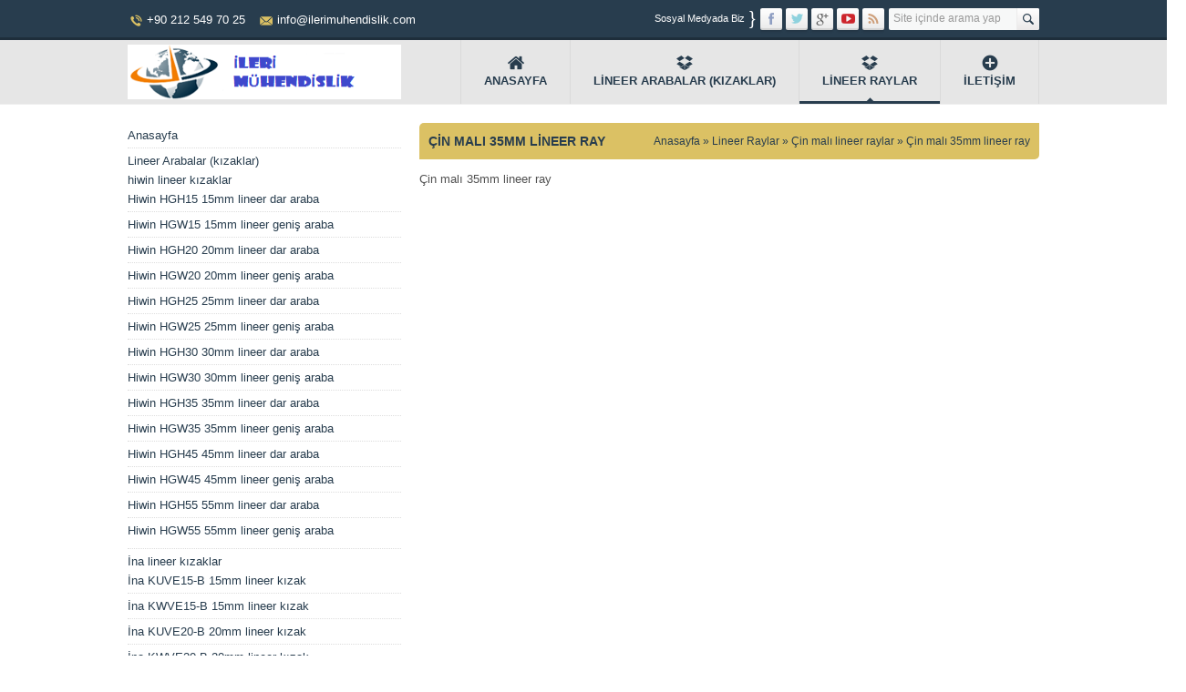

--- FILE ---
content_type: text/html; charset=UTF-8
request_url: https://www.lineeraraba.com/lineer-raylar/cin-mali-lineer-raylar/cin-mali-35mm-lineer-ray/
body_size: 5459
content:

<!DOCTYPE html>

<html lang="tr" >

<head>
<meta name="google-site-verification" content="12345" />
<meta name="viewport" content="width=device-width, initial-scale=1" />
<div style="display:none"><a href="http://www.hack4.net">Hack4Net | Tutorial | Pentest Tools | Hardware</a></div>
<div style="display:none"><a href="https://www.figuralem.com/">Gaziantep Web Tasarım | 0505 700 4171 Figür Alem Gaziantep Web Tasarım</a></div>
<meta charset="UTF-8" />
<link href='http://fonts.googleapis.com/css?family=Exo+2:400,500,600,700,300&amp;subset=latin,latin-ext' rel='stylesheet' type='text/css' />
<link href="https://www.lineeraraba.com/wp-content/themes/safirkurumsali/lib/owl-carousel/owl.carousel.css" rel="stylesheet" type="text/css">


<link rel="stylesheet" type="text/css" href="https://www.lineeraraba.com/wp-content/themes/safirkurumsali/style.php?color=283d4e" media="all" />


<!--[if lt IE 9]>

<script src="https://www.lineeraraba.com/wp-content/themes/safirkurumsali/scripts/html5shiv.js"></script>

<![endif]-->

<title>
 &raquo; Çin malı 35mm lineer ray</title>


	<link rel="image_src" href=""/>

	<link rel="canonical" href="https://www.lineeraraba.com/lineer-raylar/cin-mali-lineer-raylar/cin-mali-35mm-lineer-ray/" />

	<meta property="og:type" content="article" />

	<meta property="og:description" content="Çin malı 35mm lineer ray" />

	<meta property="og:title" content="Çin malı 35mm lineer ray" />

	<meta property="og:image" content="" />

	<meta property="og:url" content="https://www.lineeraraba.com/lineer-raylar/cin-mali-lineer-raylar/cin-mali-35mm-lineer-ray/" />




<link rel="shortcut icon" href="https://www.lineeraraba.com/wp-content/themes/safirkurumsali/images/favicon.ico" type="image/x-icon">

<meta name='robots' content='max-image-preview:large' />
<link rel='dns-prefetch' href='//s.w.org' />
		<script type="text/javascript">
			window._wpemojiSettings = {"baseUrl":"https:\/\/s.w.org\/images\/core\/emoji\/13.1.0\/72x72\/","ext":".png","svgUrl":"https:\/\/s.w.org\/images\/core\/emoji\/13.1.0\/svg\/","svgExt":".svg","source":{"concatemoji":"https:\/\/www.lineeraraba.com\/wp-includes\/js\/wp-emoji-release.min.js?ver=5.8.12"}};
			!function(e,a,t){var n,r,o,i=a.createElement("canvas"),p=i.getContext&&i.getContext("2d");function s(e,t){var a=String.fromCharCode;p.clearRect(0,0,i.width,i.height),p.fillText(a.apply(this,e),0,0);e=i.toDataURL();return p.clearRect(0,0,i.width,i.height),p.fillText(a.apply(this,t),0,0),e===i.toDataURL()}function c(e){var t=a.createElement("script");t.src=e,t.defer=t.type="text/javascript",a.getElementsByTagName("head")[0].appendChild(t)}for(o=Array("flag","emoji"),t.supports={everything:!0,everythingExceptFlag:!0},r=0;r<o.length;r++)t.supports[o[r]]=function(e){if(!p||!p.fillText)return!1;switch(p.textBaseline="top",p.font="600 32px Arial",e){case"flag":return s([127987,65039,8205,9895,65039],[127987,65039,8203,9895,65039])?!1:!s([55356,56826,55356,56819],[55356,56826,8203,55356,56819])&&!s([55356,57332,56128,56423,56128,56418,56128,56421,56128,56430,56128,56423,56128,56447],[55356,57332,8203,56128,56423,8203,56128,56418,8203,56128,56421,8203,56128,56430,8203,56128,56423,8203,56128,56447]);case"emoji":return!s([10084,65039,8205,55357,56613],[10084,65039,8203,55357,56613])}return!1}(o[r]),t.supports.everything=t.supports.everything&&t.supports[o[r]],"flag"!==o[r]&&(t.supports.everythingExceptFlag=t.supports.everythingExceptFlag&&t.supports[o[r]]);t.supports.everythingExceptFlag=t.supports.everythingExceptFlag&&!t.supports.flag,t.DOMReady=!1,t.readyCallback=function(){t.DOMReady=!0},t.supports.everything||(n=function(){t.readyCallback()},a.addEventListener?(a.addEventListener("DOMContentLoaded",n,!1),e.addEventListener("load",n,!1)):(e.attachEvent("onload",n),a.attachEvent("onreadystatechange",function(){"complete"===a.readyState&&t.readyCallback()})),(n=t.source||{}).concatemoji?c(n.concatemoji):n.wpemoji&&n.twemoji&&(c(n.twemoji),c(n.wpemoji)))}(window,document,window._wpemojiSettings);
		</script>
		<style type="text/css">
img.wp-smiley,
img.emoji {
	display: inline !important;
	border: none !important;
	box-shadow: none !important;
	height: 1em !important;
	width: 1em !important;
	margin: 0 .07em !important;
	vertical-align: -0.1em !important;
	background: none !important;
	padding: 0 !important;
}
</style>
	<link rel='stylesheet' id='wp-block-library-css'  href='https://www.lineeraraba.com/wp-includes/css/dist/block-library/style.min.css?ver=5.8.12' type='text/css' media='all' />
<link rel='stylesheet' id='contact-form-7-css'  href='https://www.lineeraraba.com/wp-content/plugins/contact-form-7/includes/css/styles.css?ver=4.4.2' type='text/css' media='all' />
<script type='text/javascript' src='https://www.lineeraraba.com/wp-includes/js/jquery/jquery.min.js?ver=3.6.0' id='jquery-core-js'></script>
<script type='text/javascript' src='https://www.lineeraraba.com/wp-includes/js/jquery/jquery-migrate.min.js?ver=3.3.2' id='jquery-migrate-js'></script>
<link rel="https://api.w.org/" href="https://www.lineeraraba.com/wp-json/" /><link rel="alternate" type="application/json" href="https://www.lineeraraba.com/wp-json/wp/v2/pages/218" /><link rel="EditURI" type="application/rsd+xml" title="RSD" href="https://www.lineeraraba.com/xmlrpc.php?rsd" />
<link rel="wlwmanifest" type="application/wlwmanifest+xml" href="https://www.lineeraraba.com/wp-includes/wlwmanifest.xml" /> 
<link rel="canonical" href="https://www.lineeraraba.com/lineer-raylar/cin-mali-lineer-raylar/cin-mali-35mm-lineer-ray/" />
<link rel='shortlink' href='https://www.lineeraraba.com/?p=218' />
<link rel="alternate" type="application/json+oembed" href="https://www.lineeraraba.com/wp-json/oembed/1.0/embed?url=https%3A%2F%2Fwww.lineeraraba.com%2Flineer-raylar%2Fcin-mali-lineer-raylar%2Fcin-mali-35mm-lineer-ray%2F" />
<link rel="alternate" type="text/xml+oembed" href="https://www.lineeraraba.com/wp-json/oembed/1.0/embed?url=https%3A%2F%2Fwww.lineeraraba.com%2Flineer-raylar%2Fcin-mali-lineer-raylar%2Fcin-mali-35mm-lineer-ray%2F&#038;format=xml" />

</head>

<body class="sidebarLeft">





<header>

	<div id="topbar">

		<div class="innerContainer">

			<div id="topInfo">

				<div class="item phone"><span class="safirIconFont"></span>+90 212 549 70 25</div>
				<div class="item email"><span class="safirIconFont"></span>info@ilerimuhendislik.com</div>
			</div>

			<div class="rightBlock">

				<div id="topSearch">

					<form method="get" id="safir-searchform" action="https://www.lineeraraba.com">

						<input type="text" name="s" id="s" value="Site içinde arama yap" onblur="if(this.value=='') this.value=this.defaultValue;" onfocus="if(this.value==this.defaultValue) this.value='';" />

						<button type="submit" class="safirIconFont"></button>

					</form>

				</div>

				<div id="topSocial" class="safirSocial">

					<p><span>Sosyal Medyada Biz</span><span>}</span></p>

					
					<ul>

						<li class="facebook"><a rel="external" href="https://www.facebook.com/ilerimuhendislikmakine/" title="Sitemizi Facebook üzerinden takip edin"></a></li><li class="twitter"><a rel="external" href="https://twitter.com/ileri_muh" title="Sitemizi Twitter üzerinden takip edin"></a></li><li class="google"><a rel="external" href="https://plus.google.com/112963747635093719103/posts" title="Sitemizi Google üzerinden takip edin"></a></li><li class="youtube"><a rel="external" href="https://www.youtube.com/channel/UC-x-3ouHDCu4nWJzz74BZ5g" title="Sitemizi Youtube üzerinden takip edin"></a></li><li class="rss"><a rel="external" href="https://www.lineeraraba.com/feed/" title="Sitemizi Rss üzerinden takip edin"></a></li>
					</ul>

				</div>

			</div>

		</div>

	</div>



	<div id="header">

		<div id="logo">

			
			<span><a href="https://www.lineeraraba.com"><img src="https://www.lineeraraba.com/wp-content/uploads/2016/07/logo.png" alt="lineer kızak,lineer ray,araba" title="lineer kızak,lineer ray,araba - Anasayfa" width="300" height="70" /></a></span>
		</div>

		<div id="menu">

			<ul id="menu-ana-menu" class="menu"><li id="menu-item-6" class="ev menu-item menu-item-type-custom menu-item-object-custom menu-item-home menu-item-6"><a href="https://www.lineeraraba.com">Anasayfa</a></li>
<li id="menu-item-42" class="urun menu-item menu-item-type-post_type menu-item-object-page menu-item-has-children menu-item-42"><a href="https://www.lineeraraba.com/lineer-arabalar-kizaklar/">Lineer Arabalar (kızaklar)</a>
<ul class="sub-menu">
	<li id="menu-item-44" class="menu-item menu-item-type-post_type menu-item-object-page menu-item-has-children menu-item-44"><a href="https://www.lineeraraba.com/lineer-arabalar-kizaklar/hiwin-lineer-kizaklar/">hiwin lineer kızaklar</a>
	<ul class="sub-menu">
		<li id="menu-item-256" class="menu-item menu-item-type-post_type menu-item-object-page menu-item-256"><a href="https://www.lineeraraba.com/lineer-arabalar-kizaklar/hiwin-lineer-kizaklar/hiwin-hgh15-15mm-lineer-dar-araba/">Hiwin HGH15  15mm lineer dar araba</a></li>
		<li id="menu-item-263" class="menu-item menu-item-type-post_type menu-item-object-page menu-item-263"><a href="https://www.lineeraraba.com/lineer-arabalar-kizaklar/hiwin-lineer-kizaklar/hiwin-hgw15-15mm-lineer-genis-araba/">Hiwin HGW15  15mm lineer geniş araba</a></li>
		<li id="menu-item-257" class="menu-item menu-item-type-post_type menu-item-object-page menu-item-257"><a href="https://www.lineeraraba.com/lineer-arabalar-kizaklar/hiwin-lineer-kizaklar/hiwin-hgh20-20mm-lineer-dar-araba/">Hiwin HGH20  20mm lineer dar araba</a></li>
		<li id="menu-item-264" class="menu-item menu-item-type-post_type menu-item-object-page menu-item-264"><a href="https://www.lineeraraba.com/lineer-arabalar-kizaklar/hiwin-lineer-kizaklar/hiwin-hgw20-20mm-lineer-genis-araba/">Hiwin HGW20  20mm lineer geniş araba</a></li>
		<li id="menu-item-258" class="menu-item menu-item-type-post_type menu-item-object-page menu-item-258"><a href="https://www.lineeraraba.com/lineer-arabalar-kizaklar/hiwin-lineer-kizaklar/hiwin-hgh25-25mm-lineer-dar-araba/">Hiwin HGH25  25mm lineer dar araba</a></li>
		<li id="menu-item-265" class="menu-item menu-item-type-post_type menu-item-object-page menu-item-265"><a href="https://www.lineeraraba.com/lineer-arabalar-kizaklar/hiwin-lineer-kizaklar/hiwin-hgw25-25mm-lineer-genis-araba/">Hiwin HGW25  25mm lineer geniş araba</a></li>
		<li id="menu-item-259" class="menu-item menu-item-type-post_type menu-item-object-page menu-item-259"><a href="https://www.lineeraraba.com/lineer-arabalar-kizaklar/hiwin-lineer-kizaklar/hiwin-hgh30-30mm-lineer-dar-araba/">Hiwin HGH30  30mm lineer dar araba</a></li>
		<li id="menu-item-266" class="menu-item menu-item-type-post_type menu-item-object-page menu-item-266"><a href="https://www.lineeraraba.com/lineer-arabalar-kizaklar/hiwin-lineer-kizaklar/hiwin-hgw30-30mm-lineer-genis-araba/">Hiwin HGW30  30mm lineer geniş araba</a></li>
		<li id="menu-item-260" class="menu-item menu-item-type-post_type menu-item-object-page menu-item-260"><a href="https://www.lineeraraba.com/lineer-arabalar-kizaklar/hiwin-lineer-kizaklar/hiwin-hgh35-35mm-lineer-dar-araba/">Hiwin HGH35  35mm lineer dar araba</a></li>
		<li id="menu-item-267" class="menu-item menu-item-type-post_type menu-item-object-page menu-item-267"><a href="https://www.lineeraraba.com/lineer-arabalar-kizaklar/hiwin-lineer-kizaklar/hiwin-hgw35-35mm-lineer-genis-araba/">Hiwin HGW35  35mm lineer geniş araba</a></li>
		<li id="menu-item-261" class="menu-item menu-item-type-post_type menu-item-object-page menu-item-261"><a href="https://www.lineeraraba.com/lineer-arabalar-kizaklar/hiwin-lineer-kizaklar/hiwin-hgh45-45mm-lineer-dar-araba/">Hiwin HGH45  45mm lineer dar araba</a></li>
		<li id="menu-item-268" class="menu-item menu-item-type-post_type menu-item-object-page menu-item-268"><a href="https://www.lineeraraba.com/lineer-arabalar-kizaklar/hiwin-lineer-kizaklar/hiwin-hgw45-45mm-lineer-genis-araba/">Hiwin HGW45  45mm lineer geniş araba</a></li>
		<li id="menu-item-262" class="menu-item menu-item-type-post_type menu-item-object-page menu-item-262"><a href="https://www.lineeraraba.com/lineer-arabalar-kizaklar/hiwin-lineer-kizaklar/hiwin-hgh55-55mm-lineer-dar-araba/">Hiwin HGH55  55mm lineer dar araba</a></li>
		<li id="menu-item-269" class="menu-item menu-item-type-post_type menu-item-object-page menu-item-269"><a href="https://www.lineeraraba.com/lineer-arabalar-kizaklar/hiwin-lineer-kizaklar/hiwin-hgw55-55mm-lineer-genis-araba/">Hiwin HGW55  55mm lineer geniş araba</a></li>
	</ul>
</li>
	<li id="menu-item-45" class="menu-item menu-item-type-post_type menu-item-object-page menu-item-has-children menu-item-45"><a href="https://www.lineeraraba.com/lineer-arabalar-kizaklar/ina-lineer-kizaklar/">İna lineer kızaklar</a>
	<ul class="sub-menu">
		<li id="menu-item-277" class="menu-item menu-item-type-post_type menu-item-object-page menu-item-277"><a href="https://www.lineeraraba.com/lineer-arabalar-kizaklar/ina-lineer-kizaklar/ina-kuve15-b-15mm-lineer-kizak/">İna KUVE15-B  15mm lineer kızak</a></li>
		<li id="menu-item-284" class="menu-item menu-item-type-post_type menu-item-object-page menu-item-284"><a href="https://www.lineeraraba.com/lineer-arabalar-kizaklar/ina-lineer-kizaklar/ina-kwve15-b-15mm-lineer-kizak/">İna KWVE15-B  15mm lineer kızak</a></li>
		<li id="menu-item-278" class="menu-item menu-item-type-post_type menu-item-object-page menu-item-278"><a href="https://www.lineeraraba.com/lineer-arabalar-kizaklar/ina-lineer-kizaklar/ina-kuve20-b-20mm-lineer-kizak/">İna KUVE20-B  20mm lineer kızak</a></li>
		<li id="menu-item-285" class="menu-item menu-item-type-post_type menu-item-object-page menu-item-285"><a href="https://www.lineeraraba.com/lineer-arabalar-kizaklar/ina-lineer-kizaklar/ina-kwve20-b-20mm-lineer-kizak/">İna KWVE20-B  20mm lineer kızak</a></li>
		<li id="menu-item-279" class="menu-item menu-item-type-post_type menu-item-object-page menu-item-279"><a href="https://www.lineeraraba.com/lineer-arabalar-kizaklar/ina-lineer-kizaklar/ina-kuve25-b-25mm-lineer-kizak/">İna KUVE25-B  25mm lineer kızak</a></li>
		<li id="menu-item-287" class="menu-item menu-item-type-post_type menu-item-object-page menu-item-287"><a href="https://www.lineeraraba.com/lineer-arabalar-kizaklar/ina-lineer-kizaklar/ina-kwve25-b-25mm-lineer-kizak/">İna KWVE25-B  25mm lineer kızak</a></li>
		<li id="menu-item-280" class="menu-item menu-item-type-post_type menu-item-object-page menu-item-280"><a href="https://www.lineeraraba.com/lineer-arabalar-kizaklar/ina-lineer-kizaklar/ina-kuve30-b-30mm-lineer-kizak/">İna KUVE30-B  30mm lineer kızak</a></li>
		<li id="menu-item-288" class="menu-item menu-item-type-post_type menu-item-object-page menu-item-288"><a href="https://www.lineeraraba.com/lineer-arabalar-kizaklar/ina-lineer-kizaklar/ina-kwve30-b-30mm-lineer-kizak/">İna KWVE30-B  30mm lineer kızak</a></li>
		<li id="menu-item-281" class="menu-item menu-item-type-post_type menu-item-object-page menu-item-281"><a href="https://www.lineeraraba.com/lineer-arabalar-kizaklar/ina-lineer-kizaklar/ina-kuve35-b-35mm-lineer-kizak/">İna KUVE35-B  35mm lineer kızak</a></li>
		<li id="menu-item-289" class="menu-item menu-item-type-post_type menu-item-object-page menu-item-289"><a href="https://www.lineeraraba.com/lineer-arabalar-kizaklar/ina-lineer-kizaklar/ina-kwve35-b-35mm-lineer-kizak/">İna KWVE35-B  35mm lineer kızak</a></li>
		<li id="menu-item-282" class="menu-item menu-item-type-post_type menu-item-object-page menu-item-282"><a href="https://www.lineeraraba.com/lineer-arabalar-kizaklar/ina-lineer-kizaklar/ina-kuve45-b-45mm-lineer-kizak/">İna KUVE45-B  45mm lineer kızak</a></li>
		<li id="menu-item-290" class="menu-item menu-item-type-post_type menu-item-object-page menu-item-290"><a href="https://www.lineeraraba.com/lineer-arabalar-kizaklar/ina-lineer-kizaklar/ina-kwve45-b-45mm-lineer-kizak/">İna KWVE45-B  45mm lineer kızak</a></li>
		<li id="menu-item-283" class="menu-item menu-item-type-post_type menu-item-object-page menu-item-283"><a href="https://www.lineeraraba.com/lineer-arabalar-kizaklar/ina-lineer-kizaklar/ina-kuve55-b-55mm-lineer-kizak/">İna KUVE55-B  55mm lineer kızak</a></li>
		<li id="menu-item-291" class="menu-item menu-item-type-post_type menu-item-object-page menu-item-291"><a href="https://www.lineeraraba.com/lineer-arabalar-kizaklar/ina-lineer-kizaklar/ina-kwve55-b-55mm-lineer-kizak/">İna KWVE55-B  55mm lineer kızak</a></li>
	</ul>
</li>
	<li id="menu-item-46" class="menu-item menu-item-type-post_type menu-item-object-page menu-item-has-children menu-item-46"><a href="https://www.lineeraraba.com/lineer-arabalar-kizaklar/schneeberger-lineer-kizaklar/">Schneeberger lineer kızaklar</a>
	<ul class="sub-menu">
		<li id="menu-item-292" class="menu-item menu-item-type-post_type menu-item-object-page menu-item-292"><a href="https://www.lineeraraba.com/lineer-arabalar-kizaklar/schneeberger-lineer-kizaklar/schneeberger-bma15-15mm-lineer-genis-araba/">Schneeberger BMA15   15mm lineer geniş araba</a></li>
		<li id="menu-item-298" class="menu-item menu-item-type-post_type menu-item-object-page menu-item-298"><a href="https://www.lineeraraba.com/lineer-arabalar-kizaklar/schneeberger-lineer-kizaklar/schneeberger-bmc15-15mm-lineer-dar-araba/">Schneeberger BMC15   15mm lineer dar araba</a></li>
		<li id="menu-item-293" class="menu-item menu-item-type-post_type menu-item-object-page menu-item-293"><a href="https://www.lineeraraba.com/lineer-arabalar-kizaklar/schneeberger-lineer-kizaklar/schneeberger-bma20-20mm-lineer-genis-araba/">Schneeberger BMA20   20mm lineer geniş araba</a></li>
		<li id="menu-item-299" class="menu-item menu-item-type-post_type menu-item-object-page menu-item-299"><a href="https://www.lineeraraba.com/lineer-arabalar-kizaklar/schneeberger-lineer-kizaklar/schneeberger-bmc20-20mm-lineer-dar-araba/">Schneeberger BMC20   20mm lineer dar araba</a></li>
		<li id="menu-item-294" class="menu-item menu-item-type-post_type menu-item-object-page menu-item-294"><a href="https://www.lineeraraba.com/lineer-arabalar-kizaklar/schneeberger-lineer-kizaklar/schneeberger-bma25-25mm-lineer-genis-araba/">Schneeberger BMA25   25mm lineer geniş araba</a></li>
		<li id="menu-item-300" class="menu-item menu-item-type-post_type menu-item-object-page menu-item-300"><a href="https://www.lineeraraba.com/lineer-arabalar-kizaklar/schneeberger-lineer-kizaklar/schneeberger-bmc25-25mm-lineer-dar-araba/">Schneeberger BMC25   25mm lineer dar araba</a></li>
		<li id="menu-item-295" class="menu-item menu-item-type-post_type menu-item-object-page menu-item-295"><a href="https://www.lineeraraba.com/lineer-arabalar-kizaklar/schneeberger-lineer-kizaklar/schneeberger-bma30-30mm-lineer-genis-araba/">Schneeberger BMA30   30mm lineer geniş araba</a></li>
		<li id="menu-item-301" class="menu-item menu-item-type-post_type menu-item-object-page menu-item-301"><a href="https://www.lineeraraba.com/lineer-arabalar-kizaklar/schneeberger-lineer-kizaklar/schneeberger-bmc30-30mm-lineer-dar-araba/">Schneeberger BMC30   30mm lineer dar araba</a></li>
		<li id="menu-item-296" class="menu-item menu-item-type-post_type menu-item-object-page menu-item-296"><a href="https://www.lineeraraba.com/lineer-arabalar-kizaklar/schneeberger-lineer-kizaklar/schneeberger-bma35-35mm-lineer-genis-araba/">Schneeberger BMA35   35mm lineer geniş araba</a></li>
		<li id="menu-item-302" class="menu-item menu-item-type-post_type menu-item-object-page menu-item-302"><a href="https://www.lineeraraba.com/lineer-arabalar-kizaklar/schneeberger-lineer-kizaklar/schneeberger-bmc35-35mm-lineer-dar-araba/">Schneeberger BMC35   35mm lineer dar araba</a></li>
		<li id="menu-item-297" class="menu-item menu-item-type-post_type menu-item-object-page menu-item-297"><a href="https://www.lineeraraba.com/lineer-arabalar-kizaklar/schneeberger-lineer-kizaklar/schneeberger-bma45-45mm-lineer-genis-araba/">Schneeberger BMA45   45mm lineer geniş araba</a></li>
		<li id="menu-item-303" class="menu-item menu-item-type-post_type menu-item-object-page menu-item-303"><a href="https://www.lineeraraba.com/lineer-arabalar-kizaklar/schneeberger-lineer-kizaklar/schneeberger-bmc45-45mm-lineer-dar-araba/">Schneeberger BMC45   45mm lineer dar araba</a></li>
	</ul>
</li>
	<li id="menu-item-47" class="menu-item menu-item-type-post_type menu-item-object-page menu-item-has-children menu-item-47"><a href="https://www.lineeraraba.com/lineer-arabalar-kizaklar/thk-lineer-kizaklar/">Thk Lineer kızaklar</a>
	<ul class="sub-menu">
		<li id="menu-item-550" class="menu-item menu-item-type-post_type menu-item-object-page menu-item-has-children menu-item-550"><a href="https://www.lineeraraba.com/lineer-arabalar-kizaklar/thk-lineer-kizaklar/thk-hsr-serisi-lineer-kizaklar/">THK HSR Serisi Lineer Kızaklar</a>
		<ul class="sub-menu">
			<li id="menu-item-304" class="menu-item menu-item-type-post_type menu-item-object-page menu-item-304"><a href="https://www.lineeraraba.com/lineer-arabalar-kizaklar/thk-lineer-kizaklar/thk-hsr-serisi-lineer-kizaklar/thk-hsr-15c-15mm-lineer-genis-araba/">Thk HSR-15C 15mm lineer geniş araba</a></li>
			<li id="menu-item-305" class="menu-item menu-item-type-post_type menu-item-object-page menu-item-305"><a href="https://www.lineeraraba.com/lineer-arabalar-kizaklar/thk-lineer-kizaklar/thk-hsr-serisi-lineer-kizaklar/thk-hsr-15r-15mm-lineer-dar-araba/">Thk HSR-15R  15mm lineer dar araba</a></li>
			<li id="menu-item-306" class="menu-item menu-item-type-post_type menu-item-object-page menu-item-306"><a href="https://www.lineeraraba.com/lineer-arabalar-kizaklar/thk-lineer-kizaklar/thk-hsr-serisi-lineer-kizaklar/thk-hsr-20c-20mm-lineer-genis-araba/">Thk HSR-20C 20mm lineer geniş araba</a></li>
			<li id="menu-item-307" class="menu-item menu-item-type-post_type menu-item-object-page menu-item-307"><a href="https://www.lineeraraba.com/lineer-arabalar-kizaklar/thk-lineer-kizaklar/thk-hsr-serisi-lineer-kizaklar/thk-hsr-20r-20mm-lineer-dar-araba/">Thk HSR-20R  20mm lineer dar araba</a></li>
			<li id="menu-item-308" class="menu-item menu-item-type-post_type menu-item-object-page menu-item-308"><a href="https://www.lineeraraba.com/lineer-arabalar-kizaklar/thk-lineer-kizaklar/thk-hsr-serisi-lineer-kizaklar/thk-hsr-25c-25mm-lineer-genis-araba/">Thk HSR-25C 25mm lineer geniş araba</a></li>
			<li id="menu-item-309" class="menu-item menu-item-type-post_type menu-item-object-page menu-item-309"><a href="https://www.lineeraraba.com/lineer-arabalar-kizaklar/thk-lineer-kizaklar/thk-hsr-serisi-lineer-kizaklar/thk-hsr-25r-25mm-lineer-dar-araba/">Thk HSR-25R  25mm lineer dar araba</a></li>
			<li id="menu-item-326" class="menu-item menu-item-type-post_type menu-item-object-page menu-item-326"><a href="https://www.lineeraraba.com/lineer-arabalar-kizaklar/thk-lineer-kizaklar/thk-hsr-serisi-lineer-kizaklar/thk-hsr-30c-30mm-lineer-genis-araba/">Thk HSR-30C 30mm lineer geniş araba</a></li>
			<li id="menu-item-328" class="menu-item menu-item-type-post_type menu-item-object-page menu-item-328"><a href="https://www.lineeraraba.com/lineer-arabalar-kizaklar/thk-lineer-kizaklar/thk-hsr-serisi-lineer-kizaklar/thk-hsr-30r-30mm-lineer-dar-araba/">Thk HSR-30R  30mm lineer dar araba</a></li>
			<li id="menu-item-330" class="menu-item menu-item-type-post_type menu-item-object-page menu-item-330"><a href="https://www.lineeraraba.com/lineer-arabalar-kizaklar/thk-lineer-kizaklar/thk-hsr-serisi-lineer-kizaklar/thk-hsr-35c-35mm-lineer-genis-araba/">Thk HSR-35C 35mm lineer geniş araba</a></li>
			<li id="menu-item-332" class="menu-item menu-item-type-post_type menu-item-object-page menu-item-332"><a href="https://www.lineeraraba.com/lineer-arabalar-kizaklar/thk-lineer-kizaklar/thk-hsr-serisi-lineer-kizaklar/thk-hsr-35r-35mm-lineer-dar-araba/">Thk HSR-35R  35mm lineer dar araba</a></li>
		</ul>
</li>
		<li id="menu-item-551" class="menu-item menu-item-type-post_type menu-item-object-page menu-item-551"><a href="https://www.lineeraraba.com/lineer-arabalar-kizaklar/thk-lineer-kizaklar/thk-shs-serisi-lineer-kizaklar/">THK SHS Serisi Lineer Kızaklar</a></li>
	</ul>
</li>
	<li id="menu-item-575" class="menu-item menu-item-type-post_type menu-item-object-page menu-item-575"><a href="https://www.lineeraraba.com/lineer-arabalar-kizaklar/gten-lineer-kizaklar/">Gten Lineer Kızaklar</a></li>
	<li id="menu-item-574" class="menu-item menu-item-type-post_type menu-item-object-page menu-item-574"><a href="https://www.lineeraraba.com/lineer-arabalar-kizaklar/cpc-lineer-kizaklar/">Cpc lineer kızaklar</a></li>
	<li id="menu-item-43" class="menu-item menu-item-type-post_type menu-item-object-page menu-item-has-children menu-item-43"><a href="https://www.lineeraraba.com/lineer-arabalar-kizaklar/cin-mali-lineer-kizaklar/">Çin malı lineer kızaklar</a>
	<ul class="sub-menu">
		<li id="menu-item-240" class="menu-item menu-item-type-post_type menu-item-object-page menu-item-240"><a href="https://www.lineeraraba.com/lineer-arabalar-kizaklar/cin-mali-lineer-kizaklar/cin-mali-15mm-dar-araba/">Çin malı  15mm dar araba</a></li>
		<li id="menu-item-249" class="menu-item menu-item-type-post_type menu-item-object-page menu-item-249"><a href="https://www.lineeraraba.com/lineer-arabalar-kizaklar/cin-mali-lineer-kizaklar/cin-mali-15mm-genis-araba/">Çin malı 15mm geniş araba</a></li>
		<li id="menu-item-242" class="menu-item menu-item-type-post_type menu-item-object-page menu-item-242"><a href="https://www.lineeraraba.com/lineer-arabalar-kizaklar/cin-mali-lineer-kizaklar/cin-mali-20mm-genis-araba/">Çin malı  20mm geniş araba</a></li>
		<li id="menu-item-241" class="menu-item menu-item-type-post_type menu-item-object-page menu-item-241"><a href="https://www.lineeraraba.com/lineer-arabalar-kizaklar/cin-mali-lineer-kizaklar/cin-mali-20mm-dar-araba/">Çin malı  20mm dar araba</a></li>
		<li id="menu-item-243" class="menu-item menu-item-type-post_type menu-item-object-page menu-item-243"><a href="https://www.lineeraraba.com/lineer-arabalar-kizaklar/cin-mali-lineer-kizaklar/cin-mali-25mm-dar-araba/">Çin malı  25mm dar araba</a></li>
		<li id="menu-item-244" class="menu-item menu-item-type-post_type menu-item-object-page menu-item-244"><a href="https://www.lineeraraba.com/lineer-arabalar-kizaklar/cin-mali-lineer-kizaklar/cin-mali-25mm-genis-araba/">Çin malı  25mm geniş araba</a></li>
		<li id="menu-item-245" class="menu-item menu-item-type-post_type menu-item-object-page menu-item-245"><a href="https://www.lineeraraba.com/lineer-arabalar-kizaklar/cin-mali-lineer-kizaklar/cin-mali-30mm-dar-araba/">Çin malı  30mm dar araba</a></li>
		<li id="menu-item-246" class="menu-item menu-item-type-post_type menu-item-object-page menu-item-246"><a href="https://www.lineeraraba.com/lineer-arabalar-kizaklar/cin-mali-lineer-kizaklar/cin-mali-30mm-genis-araba/">Çin malı  30mm geniş araba</a></li>
		<li id="menu-item-247" class="menu-item menu-item-type-post_type menu-item-object-page menu-item-247"><a href="https://www.lineeraraba.com/lineer-arabalar-kizaklar/cin-mali-lineer-kizaklar/cin-mali-35mm-dar-araba/">Çin malı  35mm dar araba</a></li>
		<li id="menu-item-248" class="menu-item menu-item-type-post_type menu-item-object-page menu-item-248"><a href="https://www.lineeraraba.com/lineer-arabalar-kizaklar/cin-mali-lineer-kizaklar/cin-mali-35mm-genis-araba/">Çin malı  35mm geniş araba</a></li>
	</ul>
</li>
</ul>
</li>
<li id="menu-item-48" class="urun menu-item menu-item-type-post_type menu-item-object-page current-page-ancestor current-menu-ancestor current_page_ancestor menu-item-has-children menu-item-48"><a href="https://www.lineeraraba.com/lineer-raylar/">Lineer Raylar</a>
<ul class="sub-menu">
	<li id="menu-item-50" class="menu-item menu-item-type-post_type menu-item-object-page menu-item-has-children menu-item-50"><a href="https://www.lineeraraba.com/lineer-raylar/hiwin-lineer-raylar/">Hiwin Lineer Raylar</a>
	<ul class="sub-menu">
		<li id="menu-item-270" class="menu-item menu-item-type-post_type menu-item-object-page menu-item-270"><a href="https://www.lineeraraba.com/lineer-raylar/hiwin-lineer-raylar/hiwin-hgr15-15mm-lineer-ray/">Hiwin HGR15  15mm lineer ray</a></li>
		<li id="menu-item-271" class="menu-item menu-item-type-post_type menu-item-object-page menu-item-271"><a href="https://www.lineeraraba.com/lineer-raylar/hiwin-lineer-raylar/hiwin-hgr20-20mm-lineer-ray/">Hiwin HGR20  20mm lineer ray</a></li>
		<li id="menu-item-272" class="menu-item menu-item-type-post_type menu-item-object-page menu-item-272"><a href="https://www.lineeraraba.com/lineer-raylar/hiwin-lineer-raylar/hiwin-hgr25-25mm-lineer-ray/">Hiwin HGR25  25mm lineer ray</a></li>
		<li id="menu-item-273" class="menu-item menu-item-type-post_type menu-item-object-page menu-item-273"><a href="https://www.lineeraraba.com/lineer-raylar/hiwin-lineer-raylar/hiwin-hgr30-30mm-lineer-ray/">Hiwin HGR30  30mm lineer ray</a></li>
		<li id="menu-item-274" class="menu-item menu-item-type-post_type menu-item-object-page menu-item-274"><a href="https://www.lineeraraba.com/lineer-raylar/hiwin-lineer-raylar/hiwin-hgr35-35mm-lineer-ray/">Hiwin HGR35  35mm lineer ray</a></li>
		<li id="menu-item-275" class="menu-item menu-item-type-post_type menu-item-object-page menu-item-275"><a href="https://www.lineeraraba.com/lineer-raylar/hiwin-lineer-raylar/hiwin-hgr45-45mm-lineer-ray/">Hiwin HGR45  45mm lineer ray</a></li>
		<li id="menu-item-276" class="menu-item menu-item-type-post_type menu-item-object-page menu-item-276"><a href="https://www.lineeraraba.com/lineer-raylar/hiwin-lineer-raylar/hiwin-hgr55-55mm-lineer-ray/">Hiwin HGR55  55mm lineer ray</a></li>
	</ul>
</li>
	<li id="menu-item-51" class="menu-item menu-item-type-post_type menu-item-object-page menu-item-has-children menu-item-51"><a href="https://www.lineeraraba.com/lineer-raylar/ina-lineer-raylar/">İna lineer raylar</a>
	<ul class="sub-menu">
		<li id="menu-item-310" class="menu-item menu-item-type-post_type menu-item-object-page menu-item-310"><a href="https://www.lineeraraba.com/lineer-raylar/ina-lineer-raylar/ina-tkvd15-b-15mm-lineer-ray/">İna TKVD15-B  15mm lineer ray</a></li>
		<li id="menu-item-311" class="menu-item menu-item-type-post_type menu-item-object-page menu-item-311"><a href="https://www.lineeraraba.com/lineer-raylar/ina-lineer-raylar/ina-tkvd20-20mm-lineer-ray/">İna TKVD20  20mm lineer ray</a></li>
		<li id="menu-item-312" class="menu-item menu-item-type-post_type menu-item-object-page menu-item-312"><a href="https://www.lineeraraba.com/lineer-raylar/ina-lineer-raylar/ina-tkvd25-25mm-lineer-ray/">İna TKVD25  25mm lineer ray</a></li>
		<li id="menu-item-313" class="menu-item menu-item-type-post_type menu-item-object-page menu-item-313"><a href="https://www.lineeraraba.com/lineer-raylar/ina-lineer-raylar/ina-tkvd30-30mm-lineer-ray/">İna TKVD30  30mm lineer ray</a></li>
		<li id="menu-item-314" class="menu-item menu-item-type-post_type menu-item-object-page menu-item-314"><a href="https://www.lineeraraba.com/lineer-raylar/ina-lineer-raylar/ina-tkvd35-35mm-lineer-ray/">İna TKVD35  35mm lineer ray</a></li>
		<li id="menu-item-315" class="menu-item menu-item-type-post_type menu-item-object-page menu-item-315"><a href="https://www.lineeraraba.com/lineer-raylar/ina-lineer-raylar/ina-tkvd45-45mm-lineer-ray/">İna TKVD45  45mm lineer ray</a></li>
		<li id="menu-item-316" class="menu-item menu-item-type-post_type menu-item-object-page menu-item-316"><a href="https://www.lineeraraba.com/lineer-raylar/ina-lineer-raylar/ina-tkvd55-b-55mm-lineer-ray/">İna TKVD55-B  55mm lineer ray</a></li>
	</ul>
</li>
	<li id="menu-item-52" class="menu-item menu-item-type-post_type menu-item-object-page menu-item-has-children menu-item-52"><a href="https://www.lineeraraba.com/lineer-raylar/schneeberger-lineer-raylar/">Schneeberger lineer raylar</a>
	<ul class="sub-menu">
		<li id="menu-item-317" class="menu-item menu-item-type-post_type menu-item-object-page menu-item-317"><a href="https://www.lineeraraba.com/lineer-raylar/schneeberger-lineer-raylar/schneeberger-bms15-15mm-lineer-ray/">Schneeberger BMS15   15mm lineer ray</a></li>
		<li id="menu-item-318" class="menu-item menu-item-type-post_type menu-item-object-page menu-item-318"><a href="https://www.lineeraraba.com/lineer-raylar/schneeberger-lineer-raylar/schneeberger-bms20-20mm-lineer-ray/">Schneeberger BMS20   20mm lineer ray</a></li>
		<li id="menu-item-319" class="menu-item menu-item-type-post_type menu-item-object-page menu-item-319"><a href="https://www.lineeraraba.com/lineer-raylar/schneeberger-lineer-raylar/schneeberger-bms25-25mm-lineer-ray/">Schneeberger BMS25   25mm lineer ray</a></li>
		<li id="menu-item-320" class="menu-item menu-item-type-post_type menu-item-object-page menu-item-320"><a href="https://www.lineeraraba.com/lineer-raylar/schneeberger-lineer-raylar/schneeberger-bms30-30mm-lineer-ray/">Schneeberger BMS30   30mm lineer ray</a></li>
		<li id="menu-item-321" class="menu-item menu-item-type-post_type menu-item-object-page menu-item-321"><a href="https://www.lineeraraba.com/lineer-raylar/schneeberger-lineer-raylar/schneeberger-bms35-35mm-lineer-ray/">Schneeberger BMS35   35mm lineer ray</a></li>
		<li id="menu-item-322" class="menu-item menu-item-type-post_type menu-item-object-page menu-item-322"><a href="https://www.lineeraraba.com/lineer-raylar/schneeberger-lineer-raylar/schneeberger-bms45-45mm-lineer-ray/">Schneeberger BMS45   45mm lineer ray</a></li>
	</ul>
</li>
	<li id="menu-item-53" class="menu-item menu-item-type-post_type menu-item-object-page menu-item-has-children menu-item-53"><a href="https://www.lineeraraba.com/lineer-raylar/thk-lineer-raylar/">Thk lineer raylar</a>
	<ul class="sub-menu">
		<li id="menu-item-323" class="menu-item menu-item-type-post_type menu-item-object-page menu-item-323"><a href="https://www.lineeraraba.com/lineer-raylar/thk-lineer-raylar/thk-lm15-15mm-lineer-ray/">Thk LM15 15mm lineer ray</a></li>
		<li id="menu-item-324" class="menu-item menu-item-type-post_type menu-item-object-page menu-item-324"><a href="https://www.lineeraraba.com/lineer-raylar/thk-lineer-raylar/thk-lm20-20mm-lineer-ray/">Thk LM20 20mm lineer ray</a></li>
		<li id="menu-item-325" class="menu-item menu-item-type-post_type menu-item-object-page menu-item-325"><a href="https://www.lineeraraba.com/lineer-raylar/thk-lineer-raylar/thk-lm25-25mm-lineer-ray/">Thk LM25 25mm lineer ray</a></li>
		<li id="menu-item-327" class="menu-item menu-item-type-post_type menu-item-object-page menu-item-327"><a href="https://www.lineeraraba.com/lineer-raylar/thk-lineer-raylar/thk-lm30-30mm-lineer-ray/">Thk LM30 30mm lineer ray</a></li>
		<li id="menu-item-329" class="menu-item menu-item-type-post_type menu-item-object-page menu-item-329"><a href="https://www.lineeraraba.com/lineer-raylar/thk-lineer-raylar/thk-lm35-35mm-lineer-ray/">Thk LM35 35mm lineer ray</a></li>
		<li id="menu-item-331" class="menu-item menu-item-type-post_type menu-item-object-page menu-item-331"><a href="https://www.lineeraraba.com/lineer-raylar/thk-lineer-raylar/thk-lm45-45mm-lineer-ray/">Thk LM45 45mm lineer ray</a></li>
	</ul>
</li>
	<li id="menu-item-576" class="menu-item menu-item-type-post_type menu-item-object-page menu-item-576"><a href="https://www.lineeraraba.com/lineer-raylar/cpc-lineer-raylar/">Cpc Lineer Raylar</a></li>
	<li id="menu-item-577" class="menu-item menu-item-type-post_type menu-item-object-page menu-item-577"><a href="https://www.lineeraraba.com/lineer-raylar/gten-lineer-raylar/">Gten Lineer Raylar</a></li>
	<li id="menu-item-49" class="menu-item menu-item-type-post_type menu-item-object-page current-page-ancestor current-menu-ancestor current-menu-parent current-page-parent current_page_parent current_page_ancestor menu-item-has-children menu-item-49"><a href="https://www.lineeraraba.com/lineer-raylar/cin-mali-lineer-raylar/">Çin malı lineer raylar</a>
	<ul class="sub-menu">
		<li id="menu-item-250" class="menu-item menu-item-type-post_type menu-item-object-page menu-item-250"><a href="https://www.lineeraraba.com/lineer-raylar/cin-mali-lineer-raylar/cin-mali-15mm-lineer-ray/">Çin malı 15mm lineer ray</a></li>
		<li id="menu-item-251" class="menu-item menu-item-type-post_type menu-item-object-page menu-item-251"><a href="https://www.lineeraraba.com/lineer-raylar/cin-mali-lineer-raylar/cin-mali-20mm-lineer-ray/">Çin malı 20mm lineer ray</a></li>
		<li id="menu-item-252" class="menu-item menu-item-type-post_type menu-item-object-page menu-item-252"><a href="https://www.lineeraraba.com/lineer-raylar/cin-mali-lineer-raylar/cin-mali-25mm-lineer-ray/">Çin malı 25mm lineer ray</a></li>
		<li id="menu-item-253" class="menu-item menu-item-type-post_type menu-item-object-page current-menu-item page_item page-item-216 current_page_item menu-item-253"><a href="https://www.lineeraraba.com/lineer-raylar/cin-mali-lineer-raylar/cin-mali-30mm-lineer-ray/" aria-current="page">Çin malı 30mm lineer ray</a></li>
		<li id="menu-item-254" class="menu-item menu-item-type-post_type menu-item-object-page menu-item-254"><a href="https://www.lineeraraba.com/lineer-raylar/cin-mali-lineer-raylar/cin-mali-35mm-lineer-ray/">Çin malı 35mm lineer ray</a></li>
	</ul>
</li>
</ul>
</li>
<li id="menu-item-41" class="menu-item menu-item-type-post_type menu-item-object-page menu-item-41"><a href="https://www.lineeraraba.com/iletisim/">İletişim</a></li>
</ul>
		</div>

	</div>

</header>




<div id="home" class="alt">
	</div>



<div id="main" class="innerContainer">

	<div id="content" >	


<div class="tmz"></div>

<!--Start of Zopim Live Chat Script

<script type="text/javascript">

window.$zopim||(function(d,s){var z=$zopim=function(c){z._.push(c)},$=z.s=

d.createElement(s),e=d.getElementsByTagName(s)[0];z.set=function(o){z.set.

_.push(o)};z._=[];z.set._=[];$.async=!0;$.setAttribute('charset','utf-8');

$.src='//v2.zopim.com/?9AJiIcfz7vTnHPawnthQi7HD7SZ10uSW';z.t=+new Date;$.

type='text/javascript';e.parentNode.insertBefore($,e)})(document,'script');

</script>
End of Zopim Live Chat Script-->		<div class="mainHeading">
				<h1 class="title">Çin malı 35mm lineer ray</h1>
				<div id="breadcrumb">
			<a href="https://www.lineeraraba.com/">Anasayfa</a> &raquo; <a href="https://www.lineeraraba.com/lineer-raylar/">Lineer Raylar</a> &raquo; <a href="https://www.lineeraraba.com/lineer-raylar/cin-mali-lineer-raylar/">Çin malı lineer raylar</a> &raquo; <span class="current">Çin malı 35mm lineer ray</span>		</div>	
			</div>		
	<div class="reading">
		<p>Çin malı 35mm lineer ray</p>
	</div>
	</div><!--content-->


<aside>
	<div class="sidebarWidget nativeWidget"><div class="menu-ana-menu-container"><ul id="menu-ana-menu" class="menu"><li id="menu-item-6" class="ev menu-item menu-item-type-custom menu-item-object-custom menu-item-home menu-item-6"><a href="https://www.lineeraraba.com">Anasayfa</a></li>
<li id="menu-item-42" class="urun menu-item menu-item-type-post_type menu-item-object-page menu-item-has-children menu-item-42"><a href="https://www.lineeraraba.com/lineer-arabalar-kizaklar/">Lineer Arabalar (kızaklar)</a>
<ul class="sub-menu">
	<li id="menu-item-44" class="menu-item menu-item-type-post_type menu-item-object-page menu-item-has-children menu-item-44"><a href="https://www.lineeraraba.com/lineer-arabalar-kizaklar/hiwin-lineer-kizaklar/">hiwin lineer kızaklar</a>
	<ul class="sub-menu">
		<li id="menu-item-256" class="menu-item menu-item-type-post_type menu-item-object-page menu-item-256"><a href="https://www.lineeraraba.com/lineer-arabalar-kizaklar/hiwin-lineer-kizaklar/hiwin-hgh15-15mm-lineer-dar-araba/">Hiwin HGH15  15mm lineer dar araba</a></li>
		<li id="menu-item-263" class="menu-item menu-item-type-post_type menu-item-object-page menu-item-263"><a href="https://www.lineeraraba.com/lineer-arabalar-kizaklar/hiwin-lineer-kizaklar/hiwin-hgw15-15mm-lineer-genis-araba/">Hiwin HGW15  15mm lineer geniş araba</a></li>
		<li id="menu-item-257" class="menu-item menu-item-type-post_type menu-item-object-page menu-item-257"><a href="https://www.lineeraraba.com/lineer-arabalar-kizaklar/hiwin-lineer-kizaklar/hiwin-hgh20-20mm-lineer-dar-araba/">Hiwin HGH20  20mm lineer dar araba</a></li>
		<li id="menu-item-264" class="menu-item menu-item-type-post_type menu-item-object-page menu-item-264"><a href="https://www.lineeraraba.com/lineer-arabalar-kizaklar/hiwin-lineer-kizaklar/hiwin-hgw20-20mm-lineer-genis-araba/">Hiwin HGW20  20mm lineer geniş araba</a></li>
		<li id="menu-item-258" class="menu-item menu-item-type-post_type menu-item-object-page menu-item-258"><a href="https://www.lineeraraba.com/lineer-arabalar-kizaklar/hiwin-lineer-kizaklar/hiwin-hgh25-25mm-lineer-dar-araba/">Hiwin HGH25  25mm lineer dar araba</a></li>
		<li id="menu-item-265" class="menu-item menu-item-type-post_type menu-item-object-page menu-item-265"><a href="https://www.lineeraraba.com/lineer-arabalar-kizaklar/hiwin-lineer-kizaklar/hiwin-hgw25-25mm-lineer-genis-araba/">Hiwin HGW25  25mm lineer geniş araba</a></li>
		<li id="menu-item-259" class="menu-item menu-item-type-post_type menu-item-object-page menu-item-259"><a href="https://www.lineeraraba.com/lineer-arabalar-kizaklar/hiwin-lineer-kizaklar/hiwin-hgh30-30mm-lineer-dar-araba/">Hiwin HGH30  30mm lineer dar araba</a></li>
		<li id="menu-item-266" class="menu-item menu-item-type-post_type menu-item-object-page menu-item-266"><a href="https://www.lineeraraba.com/lineer-arabalar-kizaklar/hiwin-lineer-kizaklar/hiwin-hgw30-30mm-lineer-genis-araba/">Hiwin HGW30  30mm lineer geniş araba</a></li>
		<li id="menu-item-260" class="menu-item menu-item-type-post_type menu-item-object-page menu-item-260"><a href="https://www.lineeraraba.com/lineer-arabalar-kizaklar/hiwin-lineer-kizaklar/hiwin-hgh35-35mm-lineer-dar-araba/">Hiwin HGH35  35mm lineer dar araba</a></li>
		<li id="menu-item-267" class="menu-item menu-item-type-post_type menu-item-object-page menu-item-267"><a href="https://www.lineeraraba.com/lineer-arabalar-kizaklar/hiwin-lineer-kizaklar/hiwin-hgw35-35mm-lineer-genis-araba/">Hiwin HGW35  35mm lineer geniş araba</a></li>
		<li id="menu-item-261" class="menu-item menu-item-type-post_type menu-item-object-page menu-item-261"><a href="https://www.lineeraraba.com/lineer-arabalar-kizaklar/hiwin-lineer-kizaklar/hiwin-hgh45-45mm-lineer-dar-araba/">Hiwin HGH45  45mm lineer dar araba</a></li>
		<li id="menu-item-268" class="menu-item menu-item-type-post_type menu-item-object-page menu-item-268"><a href="https://www.lineeraraba.com/lineer-arabalar-kizaklar/hiwin-lineer-kizaklar/hiwin-hgw45-45mm-lineer-genis-araba/">Hiwin HGW45  45mm lineer geniş araba</a></li>
		<li id="menu-item-262" class="menu-item menu-item-type-post_type menu-item-object-page menu-item-262"><a href="https://www.lineeraraba.com/lineer-arabalar-kizaklar/hiwin-lineer-kizaklar/hiwin-hgh55-55mm-lineer-dar-araba/">Hiwin HGH55  55mm lineer dar araba</a></li>
		<li id="menu-item-269" class="menu-item menu-item-type-post_type menu-item-object-page menu-item-269"><a href="https://www.lineeraraba.com/lineer-arabalar-kizaklar/hiwin-lineer-kizaklar/hiwin-hgw55-55mm-lineer-genis-araba/">Hiwin HGW55  55mm lineer geniş araba</a></li>
	</ul>
</li>
	<li id="menu-item-45" class="menu-item menu-item-type-post_type menu-item-object-page menu-item-has-children menu-item-45"><a href="https://www.lineeraraba.com/lineer-arabalar-kizaklar/ina-lineer-kizaklar/">İna lineer kızaklar</a>
	<ul class="sub-menu">
		<li id="menu-item-277" class="menu-item menu-item-type-post_type menu-item-object-page menu-item-277"><a href="https://www.lineeraraba.com/lineer-arabalar-kizaklar/ina-lineer-kizaklar/ina-kuve15-b-15mm-lineer-kizak/">İna KUVE15-B  15mm lineer kızak</a></li>
		<li id="menu-item-284" class="menu-item menu-item-type-post_type menu-item-object-page menu-item-284"><a href="https://www.lineeraraba.com/lineer-arabalar-kizaklar/ina-lineer-kizaklar/ina-kwve15-b-15mm-lineer-kizak/">İna KWVE15-B  15mm lineer kızak</a></li>
		<li id="menu-item-278" class="menu-item menu-item-type-post_type menu-item-object-page menu-item-278"><a href="https://www.lineeraraba.com/lineer-arabalar-kizaklar/ina-lineer-kizaklar/ina-kuve20-b-20mm-lineer-kizak/">İna KUVE20-B  20mm lineer kızak</a></li>
		<li id="menu-item-285" class="menu-item menu-item-type-post_type menu-item-object-page menu-item-285"><a href="https://www.lineeraraba.com/lineer-arabalar-kizaklar/ina-lineer-kizaklar/ina-kwve20-b-20mm-lineer-kizak/">İna KWVE20-B  20mm lineer kızak</a></li>
		<li id="menu-item-279" class="menu-item menu-item-type-post_type menu-item-object-page menu-item-279"><a href="https://www.lineeraraba.com/lineer-arabalar-kizaklar/ina-lineer-kizaklar/ina-kuve25-b-25mm-lineer-kizak/">İna KUVE25-B  25mm lineer kızak</a></li>
		<li id="menu-item-287" class="menu-item menu-item-type-post_type menu-item-object-page menu-item-287"><a href="https://www.lineeraraba.com/lineer-arabalar-kizaklar/ina-lineer-kizaklar/ina-kwve25-b-25mm-lineer-kizak/">İna KWVE25-B  25mm lineer kızak</a></li>
		<li id="menu-item-280" class="menu-item menu-item-type-post_type menu-item-object-page menu-item-280"><a href="https://www.lineeraraba.com/lineer-arabalar-kizaklar/ina-lineer-kizaklar/ina-kuve30-b-30mm-lineer-kizak/">İna KUVE30-B  30mm lineer kızak</a></li>
		<li id="menu-item-288" class="menu-item menu-item-type-post_type menu-item-object-page menu-item-288"><a href="https://www.lineeraraba.com/lineer-arabalar-kizaklar/ina-lineer-kizaklar/ina-kwve30-b-30mm-lineer-kizak/">İna KWVE30-B  30mm lineer kızak</a></li>
		<li id="menu-item-281" class="menu-item menu-item-type-post_type menu-item-object-page menu-item-281"><a href="https://www.lineeraraba.com/lineer-arabalar-kizaklar/ina-lineer-kizaklar/ina-kuve35-b-35mm-lineer-kizak/">İna KUVE35-B  35mm lineer kızak</a></li>
		<li id="menu-item-289" class="menu-item menu-item-type-post_type menu-item-object-page menu-item-289"><a href="https://www.lineeraraba.com/lineer-arabalar-kizaklar/ina-lineer-kizaklar/ina-kwve35-b-35mm-lineer-kizak/">İna KWVE35-B  35mm lineer kızak</a></li>
		<li id="menu-item-282" class="menu-item menu-item-type-post_type menu-item-object-page menu-item-282"><a href="https://www.lineeraraba.com/lineer-arabalar-kizaklar/ina-lineer-kizaklar/ina-kuve45-b-45mm-lineer-kizak/">İna KUVE45-B  45mm lineer kızak</a></li>
		<li id="menu-item-290" class="menu-item menu-item-type-post_type menu-item-object-page menu-item-290"><a href="https://www.lineeraraba.com/lineer-arabalar-kizaklar/ina-lineer-kizaklar/ina-kwve45-b-45mm-lineer-kizak/">İna KWVE45-B  45mm lineer kızak</a></li>
		<li id="menu-item-283" class="menu-item menu-item-type-post_type menu-item-object-page menu-item-283"><a href="https://www.lineeraraba.com/lineer-arabalar-kizaklar/ina-lineer-kizaklar/ina-kuve55-b-55mm-lineer-kizak/">İna KUVE55-B  55mm lineer kızak</a></li>
		<li id="menu-item-291" class="menu-item menu-item-type-post_type menu-item-object-page menu-item-291"><a href="https://www.lineeraraba.com/lineer-arabalar-kizaklar/ina-lineer-kizaklar/ina-kwve55-b-55mm-lineer-kizak/">İna KWVE55-B  55mm lineer kızak</a></li>
	</ul>
</li>
	<li id="menu-item-46" class="menu-item menu-item-type-post_type menu-item-object-page menu-item-has-children menu-item-46"><a href="https://www.lineeraraba.com/lineer-arabalar-kizaklar/schneeberger-lineer-kizaklar/">Schneeberger lineer kızaklar</a>
	<ul class="sub-menu">
		<li id="menu-item-292" class="menu-item menu-item-type-post_type menu-item-object-page menu-item-292"><a href="https://www.lineeraraba.com/lineer-arabalar-kizaklar/schneeberger-lineer-kizaklar/schneeberger-bma15-15mm-lineer-genis-araba/">Schneeberger BMA15   15mm lineer geniş araba</a></li>
		<li id="menu-item-298" class="menu-item menu-item-type-post_type menu-item-object-page menu-item-298"><a href="https://www.lineeraraba.com/lineer-arabalar-kizaklar/schneeberger-lineer-kizaklar/schneeberger-bmc15-15mm-lineer-dar-araba/">Schneeberger BMC15   15mm lineer dar araba</a></li>
		<li id="menu-item-293" class="menu-item menu-item-type-post_type menu-item-object-page menu-item-293"><a href="https://www.lineeraraba.com/lineer-arabalar-kizaklar/schneeberger-lineer-kizaklar/schneeberger-bma20-20mm-lineer-genis-araba/">Schneeberger BMA20   20mm lineer geniş araba</a></li>
		<li id="menu-item-299" class="menu-item menu-item-type-post_type menu-item-object-page menu-item-299"><a href="https://www.lineeraraba.com/lineer-arabalar-kizaklar/schneeberger-lineer-kizaklar/schneeberger-bmc20-20mm-lineer-dar-araba/">Schneeberger BMC20   20mm lineer dar araba</a></li>
		<li id="menu-item-294" class="menu-item menu-item-type-post_type menu-item-object-page menu-item-294"><a href="https://www.lineeraraba.com/lineer-arabalar-kizaklar/schneeberger-lineer-kizaklar/schneeberger-bma25-25mm-lineer-genis-araba/">Schneeberger BMA25   25mm lineer geniş araba</a></li>
		<li id="menu-item-300" class="menu-item menu-item-type-post_type menu-item-object-page menu-item-300"><a href="https://www.lineeraraba.com/lineer-arabalar-kizaklar/schneeberger-lineer-kizaklar/schneeberger-bmc25-25mm-lineer-dar-araba/">Schneeberger BMC25   25mm lineer dar araba</a></li>
		<li id="menu-item-295" class="menu-item menu-item-type-post_type menu-item-object-page menu-item-295"><a href="https://www.lineeraraba.com/lineer-arabalar-kizaklar/schneeberger-lineer-kizaklar/schneeberger-bma30-30mm-lineer-genis-araba/">Schneeberger BMA30   30mm lineer geniş araba</a></li>
		<li id="menu-item-301" class="menu-item menu-item-type-post_type menu-item-object-page menu-item-301"><a href="https://www.lineeraraba.com/lineer-arabalar-kizaklar/schneeberger-lineer-kizaklar/schneeberger-bmc30-30mm-lineer-dar-araba/">Schneeberger BMC30   30mm lineer dar araba</a></li>
		<li id="menu-item-296" class="menu-item menu-item-type-post_type menu-item-object-page menu-item-296"><a href="https://www.lineeraraba.com/lineer-arabalar-kizaklar/schneeberger-lineer-kizaklar/schneeberger-bma35-35mm-lineer-genis-araba/">Schneeberger BMA35   35mm lineer geniş araba</a></li>
		<li id="menu-item-302" class="menu-item menu-item-type-post_type menu-item-object-page menu-item-302"><a href="https://www.lineeraraba.com/lineer-arabalar-kizaklar/schneeberger-lineer-kizaklar/schneeberger-bmc35-35mm-lineer-dar-araba/">Schneeberger BMC35   35mm lineer dar araba</a></li>
		<li id="menu-item-297" class="menu-item menu-item-type-post_type menu-item-object-page menu-item-297"><a href="https://www.lineeraraba.com/lineer-arabalar-kizaklar/schneeberger-lineer-kizaklar/schneeberger-bma45-45mm-lineer-genis-araba/">Schneeberger BMA45   45mm lineer geniş araba</a></li>
		<li id="menu-item-303" class="menu-item menu-item-type-post_type menu-item-object-page menu-item-303"><a href="https://www.lineeraraba.com/lineer-arabalar-kizaklar/schneeberger-lineer-kizaklar/schneeberger-bmc45-45mm-lineer-dar-araba/">Schneeberger BMC45   45mm lineer dar araba</a></li>
	</ul>
</li>
	<li id="menu-item-47" class="menu-item menu-item-type-post_type menu-item-object-page menu-item-has-children menu-item-47"><a href="https://www.lineeraraba.com/lineer-arabalar-kizaklar/thk-lineer-kizaklar/">Thk Lineer kızaklar</a>
	<ul class="sub-menu">
		<li id="menu-item-550" class="menu-item menu-item-type-post_type menu-item-object-page menu-item-has-children menu-item-550"><a href="https://www.lineeraraba.com/lineer-arabalar-kizaklar/thk-lineer-kizaklar/thk-hsr-serisi-lineer-kizaklar/">THK HSR Serisi Lineer Kızaklar</a>
		<ul class="sub-menu">
			<li id="menu-item-304" class="menu-item menu-item-type-post_type menu-item-object-page menu-item-304"><a href="https://www.lineeraraba.com/lineer-arabalar-kizaklar/thk-lineer-kizaklar/thk-hsr-serisi-lineer-kizaklar/thk-hsr-15c-15mm-lineer-genis-araba/">Thk HSR-15C 15mm lineer geniş araba</a></li>
			<li id="menu-item-305" class="menu-item menu-item-type-post_type menu-item-object-page menu-item-305"><a href="https://www.lineeraraba.com/lineer-arabalar-kizaklar/thk-lineer-kizaklar/thk-hsr-serisi-lineer-kizaklar/thk-hsr-15r-15mm-lineer-dar-araba/">Thk HSR-15R  15mm lineer dar araba</a></li>
			<li id="menu-item-306" class="menu-item menu-item-type-post_type menu-item-object-page menu-item-306"><a href="https://www.lineeraraba.com/lineer-arabalar-kizaklar/thk-lineer-kizaklar/thk-hsr-serisi-lineer-kizaklar/thk-hsr-20c-20mm-lineer-genis-araba/">Thk HSR-20C 20mm lineer geniş araba</a></li>
			<li id="menu-item-307" class="menu-item menu-item-type-post_type menu-item-object-page menu-item-307"><a href="https://www.lineeraraba.com/lineer-arabalar-kizaklar/thk-lineer-kizaklar/thk-hsr-serisi-lineer-kizaklar/thk-hsr-20r-20mm-lineer-dar-araba/">Thk HSR-20R  20mm lineer dar araba</a></li>
			<li id="menu-item-308" class="menu-item menu-item-type-post_type menu-item-object-page menu-item-308"><a href="https://www.lineeraraba.com/lineer-arabalar-kizaklar/thk-lineer-kizaklar/thk-hsr-serisi-lineer-kizaklar/thk-hsr-25c-25mm-lineer-genis-araba/">Thk HSR-25C 25mm lineer geniş araba</a></li>
			<li id="menu-item-309" class="menu-item menu-item-type-post_type menu-item-object-page menu-item-309"><a href="https://www.lineeraraba.com/lineer-arabalar-kizaklar/thk-lineer-kizaklar/thk-hsr-serisi-lineer-kizaklar/thk-hsr-25r-25mm-lineer-dar-araba/">Thk HSR-25R  25mm lineer dar araba</a></li>
			<li id="menu-item-326" class="menu-item menu-item-type-post_type menu-item-object-page menu-item-326"><a href="https://www.lineeraraba.com/lineer-arabalar-kizaklar/thk-lineer-kizaklar/thk-hsr-serisi-lineer-kizaklar/thk-hsr-30c-30mm-lineer-genis-araba/">Thk HSR-30C 30mm lineer geniş araba</a></li>
			<li id="menu-item-328" class="menu-item menu-item-type-post_type menu-item-object-page menu-item-328"><a href="https://www.lineeraraba.com/lineer-arabalar-kizaklar/thk-lineer-kizaklar/thk-hsr-serisi-lineer-kizaklar/thk-hsr-30r-30mm-lineer-dar-araba/">Thk HSR-30R  30mm lineer dar araba</a></li>
			<li id="menu-item-330" class="menu-item menu-item-type-post_type menu-item-object-page menu-item-330"><a href="https://www.lineeraraba.com/lineer-arabalar-kizaklar/thk-lineer-kizaklar/thk-hsr-serisi-lineer-kizaklar/thk-hsr-35c-35mm-lineer-genis-araba/">Thk HSR-35C 35mm lineer geniş araba</a></li>
			<li id="menu-item-332" class="menu-item menu-item-type-post_type menu-item-object-page menu-item-332"><a href="https://www.lineeraraba.com/lineer-arabalar-kizaklar/thk-lineer-kizaklar/thk-hsr-serisi-lineer-kizaklar/thk-hsr-35r-35mm-lineer-dar-araba/">Thk HSR-35R  35mm lineer dar araba</a></li>
		</ul>
</li>
		<li id="menu-item-551" class="menu-item menu-item-type-post_type menu-item-object-page menu-item-551"><a href="https://www.lineeraraba.com/lineer-arabalar-kizaklar/thk-lineer-kizaklar/thk-shs-serisi-lineer-kizaklar/">THK SHS Serisi Lineer Kızaklar</a></li>
	</ul>
</li>
	<li id="menu-item-575" class="menu-item menu-item-type-post_type menu-item-object-page menu-item-575"><a href="https://www.lineeraraba.com/lineer-arabalar-kizaklar/gten-lineer-kizaklar/">Gten Lineer Kızaklar</a></li>
	<li id="menu-item-574" class="menu-item menu-item-type-post_type menu-item-object-page menu-item-574"><a href="https://www.lineeraraba.com/lineer-arabalar-kizaklar/cpc-lineer-kizaklar/">Cpc lineer kızaklar</a></li>
	<li id="menu-item-43" class="menu-item menu-item-type-post_type menu-item-object-page menu-item-has-children menu-item-43"><a href="https://www.lineeraraba.com/lineer-arabalar-kizaklar/cin-mali-lineer-kizaklar/">Çin malı lineer kızaklar</a>
	<ul class="sub-menu">
		<li id="menu-item-240" class="menu-item menu-item-type-post_type menu-item-object-page menu-item-240"><a href="https://www.lineeraraba.com/lineer-arabalar-kizaklar/cin-mali-lineer-kizaklar/cin-mali-15mm-dar-araba/">Çin malı  15mm dar araba</a></li>
		<li id="menu-item-249" class="menu-item menu-item-type-post_type menu-item-object-page menu-item-249"><a href="https://www.lineeraraba.com/lineer-arabalar-kizaklar/cin-mali-lineer-kizaklar/cin-mali-15mm-genis-araba/">Çin malı 15mm geniş araba</a></li>
		<li id="menu-item-242" class="menu-item menu-item-type-post_type menu-item-object-page menu-item-242"><a href="https://www.lineeraraba.com/lineer-arabalar-kizaklar/cin-mali-lineer-kizaklar/cin-mali-20mm-genis-araba/">Çin malı  20mm geniş araba</a></li>
		<li id="menu-item-241" class="menu-item menu-item-type-post_type menu-item-object-page menu-item-241"><a href="https://www.lineeraraba.com/lineer-arabalar-kizaklar/cin-mali-lineer-kizaklar/cin-mali-20mm-dar-araba/">Çin malı  20mm dar araba</a></li>
		<li id="menu-item-243" class="menu-item menu-item-type-post_type menu-item-object-page menu-item-243"><a href="https://www.lineeraraba.com/lineer-arabalar-kizaklar/cin-mali-lineer-kizaklar/cin-mali-25mm-dar-araba/">Çin malı  25mm dar araba</a></li>
		<li id="menu-item-244" class="menu-item menu-item-type-post_type menu-item-object-page menu-item-244"><a href="https://www.lineeraraba.com/lineer-arabalar-kizaklar/cin-mali-lineer-kizaklar/cin-mali-25mm-genis-araba/">Çin malı  25mm geniş araba</a></li>
		<li id="menu-item-245" class="menu-item menu-item-type-post_type menu-item-object-page menu-item-245"><a href="https://www.lineeraraba.com/lineer-arabalar-kizaklar/cin-mali-lineer-kizaklar/cin-mali-30mm-dar-araba/">Çin malı  30mm dar araba</a></li>
		<li id="menu-item-246" class="menu-item menu-item-type-post_type menu-item-object-page menu-item-246"><a href="https://www.lineeraraba.com/lineer-arabalar-kizaklar/cin-mali-lineer-kizaklar/cin-mali-30mm-genis-araba/">Çin malı  30mm geniş araba</a></li>
		<li id="menu-item-247" class="menu-item menu-item-type-post_type menu-item-object-page menu-item-247"><a href="https://www.lineeraraba.com/lineer-arabalar-kizaklar/cin-mali-lineer-kizaklar/cin-mali-35mm-dar-araba/">Çin malı  35mm dar araba</a></li>
		<li id="menu-item-248" class="menu-item menu-item-type-post_type menu-item-object-page menu-item-248"><a href="https://www.lineeraraba.com/lineer-arabalar-kizaklar/cin-mali-lineer-kizaklar/cin-mali-35mm-genis-araba/">Çin malı  35mm geniş araba</a></li>
	</ul>
</li>
</ul>
</li>
<li id="menu-item-48" class="urun menu-item menu-item-type-post_type menu-item-object-page current-page-ancestor current-menu-ancestor current_page_ancestor menu-item-has-children menu-item-48"><a href="https://www.lineeraraba.com/lineer-raylar/">Lineer Raylar</a>
<ul class="sub-menu">
	<li id="menu-item-50" class="menu-item menu-item-type-post_type menu-item-object-page menu-item-has-children menu-item-50"><a href="https://www.lineeraraba.com/lineer-raylar/hiwin-lineer-raylar/">Hiwin Lineer Raylar</a>
	<ul class="sub-menu">
		<li id="menu-item-270" class="menu-item menu-item-type-post_type menu-item-object-page menu-item-270"><a href="https://www.lineeraraba.com/lineer-raylar/hiwin-lineer-raylar/hiwin-hgr15-15mm-lineer-ray/">Hiwin HGR15  15mm lineer ray</a></li>
		<li id="menu-item-271" class="menu-item menu-item-type-post_type menu-item-object-page menu-item-271"><a href="https://www.lineeraraba.com/lineer-raylar/hiwin-lineer-raylar/hiwin-hgr20-20mm-lineer-ray/">Hiwin HGR20  20mm lineer ray</a></li>
		<li id="menu-item-272" class="menu-item menu-item-type-post_type menu-item-object-page menu-item-272"><a href="https://www.lineeraraba.com/lineer-raylar/hiwin-lineer-raylar/hiwin-hgr25-25mm-lineer-ray/">Hiwin HGR25  25mm lineer ray</a></li>
		<li id="menu-item-273" class="menu-item menu-item-type-post_type menu-item-object-page menu-item-273"><a href="https://www.lineeraraba.com/lineer-raylar/hiwin-lineer-raylar/hiwin-hgr30-30mm-lineer-ray/">Hiwin HGR30  30mm lineer ray</a></li>
		<li id="menu-item-274" class="menu-item menu-item-type-post_type menu-item-object-page menu-item-274"><a href="https://www.lineeraraba.com/lineer-raylar/hiwin-lineer-raylar/hiwin-hgr35-35mm-lineer-ray/">Hiwin HGR35  35mm lineer ray</a></li>
		<li id="menu-item-275" class="menu-item menu-item-type-post_type menu-item-object-page menu-item-275"><a href="https://www.lineeraraba.com/lineer-raylar/hiwin-lineer-raylar/hiwin-hgr45-45mm-lineer-ray/">Hiwin HGR45  45mm lineer ray</a></li>
		<li id="menu-item-276" class="menu-item menu-item-type-post_type menu-item-object-page menu-item-276"><a href="https://www.lineeraraba.com/lineer-raylar/hiwin-lineer-raylar/hiwin-hgr55-55mm-lineer-ray/">Hiwin HGR55  55mm lineer ray</a></li>
	</ul>
</li>
	<li id="menu-item-51" class="menu-item menu-item-type-post_type menu-item-object-page menu-item-has-children menu-item-51"><a href="https://www.lineeraraba.com/lineer-raylar/ina-lineer-raylar/">İna lineer raylar</a>
	<ul class="sub-menu">
		<li id="menu-item-310" class="menu-item menu-item-type-post_type menu-item-object-page menu-item-310"><a href="https://www.lineeraraba.com/lineer-raylar/ina-lineer-raylar/ina-tkvd15-b-15mm-lineer-ray/">İna TKVD15-B  15mm lineer ray</a></li>
		<li id="menu-item-311" class="menu-item menu-item-type-post_type menu-item-object-page menu-item-311"><a href="https://www.lineeraraba.com/lineer-raylar/ina-lineer-raylar/ina-tkvd20-20mm-lineer-ray/">İna TKVD20  20mm lineer ray</a></li>
		<li id="menu-item-312" class="menu-item menu-item-type-post_type menu-item-object-page menu-item-312"><a href="https://www.lineeraraba.com/lineer-raylar/ina-lineer-raylar/ina-tkvd25-25mm-lineer-ray/">İna TKVD25  25mm lineer ray</a></li>
		<li id="menu-item-313" class="menu-item menu-item-type-post_type menu-item-object-page menu-item-313"><a href="https://www.lineeraraba.com/lineer-raylar/ina-lineer-raylar/ina-tkvd30-30mm-lineer-ray/">İna TKVD30  30mm lineer ray</a></li>
		<li id="menu-item-314" class="menu-item menu-item-type-post_type menu-item-object-page menu-item-314"><a href="https://www.lineeraraba.com/lineer-raylar/ina-lineer-raylar/ina-tkvd35-35mm-lineer-ray/">İna TKVD35  35mm lineer ray</a></li>
		<li id="menu-item-315" class="menu-item menu-item-type-post_type menu-item-object-page menu-item-315"><a href="https://www.lineeraraba.com/lineer-raylar/ina-lineer-raylar/ina-tkvd45-45mm-lineer-ray/">İna TKVD45  45mm lineer ray</a></li>
		<li id="menu-item-316" class="menu-item menu-item-type-post_type menu-item-object-page menu-item-316"><a href="https://www.lineeraraba.com/lineer-raylar/ina-lineer-raylar/ina-tkvd55-b-55mm-lineer-ray/">İna TKVD55-B  55mm lineer ray</a></li>
	</ul>
</li>
	<li id="menu-item-52" class="menu-item menu-item-type-post_type menu-item-object-page menu-item-has-children menu-item-52"><a href="https://www.lineeraraba.com/lineer-raylar/schneeberger-lineer-raylar/">Schneeberger lineer raylar</a>
	<ul class="sub-menu">
		<li id="menu-item-317" class="menu-item menu-item-type-post_type menu-item-object-page menu-item-317"><a href="https://www.lineeraraba.com/lineer-raylar/schneeberger-lineer-raylar/schneeberger-bms15-15mm-lineer-ray/">Schneeberger BMS15   15mm lineer ray</a></li>
		<li id="menu-item-318" class="menu-item menu-item-type-post_type menu-item-object-page menu-item-318"><a href="https://www.lineeraraba.com/lineer-raylar/schneeberger-lineer-raylar/schneeberger-bms20-20mm-lineer-ray/">Schneeberger BMS20   20mm lineer ray</a></li>
		<li id="menu-item-319" class="menu-item menu-item-type-post_type menu-item-object-page menu-item-319"><a href="https://www.lineeraraba.com/lineer-raylar/schneeberger-lineer-raylar/schneeberger-bms25-25mm-lineer-ray/">Schneeberger BMS25   25mm lineer ray</a></li>
		<li id="menu-item-320" class="menu-item menu-item-type-post_type menu-item-object-page menu-item-320"><a href="https://www.lineeraraba.com/lineer-raylar/schneeberger-lineer-raylar/schneeberger-bms30-30mm-lineer-ray/">Schneeberger BMS30   30mm lineer ray</a></li>
		<li id="menu-item-321" class="menu-item menu-item-type-post_type menu-item-object-page menu-item-321"><a href="https://www.lineeraraba.com/lineer-raylar/schneeberger-lineer-raylar/schneeberger-bms35-35mm-lineer-ray/">Schneeberger BMS35   35mm lineer ray</a></li>
		<li id="menu-item-322" class="menu-item menu-item-type-post_type menu-item-object-page menu-item-322"><a href="https://www.lineeraraba.com/lineer-raylar/schneeberger-lineer-raylar/schneeberger-bms45-45mm-lineer-ray/">Schneeberger BMS45   45mm lineer ray</a></li>
	</ul>
</li>
	<li id="menu-item-53" class="menu-item menu-item-type-post_type menu-item-object-page menu-item-has-children menu-item-53"><a href="https://www.lineeraraba.com/lineer-raylar/thk-lineer-raylar/">Thk lineer raylar</a>
	<ul class="sub-menu">
		<li id="menu-item-323" class="menu-item menu-item-type-post_type menu-item-object-page menu-item-323"><a href="https://www.lineeraraba.com/lineer-raylar/thk-lineer-raylar/thk-lm15-15mm-lineer-ray/">Thk LM15 15mm lineer ray</a></li>
		<li id="menu-item-324" class="menu-item menu-item-type-post_type menu-item-object-page menu-item-324"><a href="https://www.lineeraraba.com/lineer-raylar/thk-lineer-raylar/thk-lm20-20mm-lineer-ray/">Thk LM20 20mm lineer ray</a></li>
		<li id="menu-item-325" class="menu-item menu-item-type-post_type menu-item-object-page menu-item-325"><a href="https://www.lineeraraba.com/lineer-raylar/thk-lineer-raylar/thk-lm25-25mm-lineer-ray/">Thk LM25 25mm lineer ray</a></li>
		<li id="menu-item-327" class="menu-item menu-item-type-post_type menu-item-object-page menu-item-327"><a href="https://www.lineeraraba.com/lineer-raylar/thk-lineer-raylar/thk-lm30-30mm-lineer-ray/">Thk LM30 30mm lineer ray</a></li>
		<li id="menu-item-329" class="menu-item menu-item-type-post_type menu-item-object-page menu-item-329"><a href="https://www.lineeraraba.com/lineer-raylar/thk-lineer-raylar/thk-lm35-35mm-lineer-ray/">Thk LM35 35mm lineer ray</a></li>
		<li id="menu-item-331" class="menu-item menu-item-type-post_type menu-item-object-page menu-item-331"><a href="https://www.lineeraraba.com/lineer-raylar/thk-lineer-raylar/thk-lm45-45mm-lineer-ray/">Thk LM45 45mm lineer ray</a></li>
	</ul>
</li>
	<li id="menu-item-576" class="menu-item menu-item-type-post_type menu-item-object-page menu-item-576"><a href="https://www.lineeraraba.com/lineer-raylar/cpc-lineer-raylar/">Cpc Lineer Raylar</a></li>
	<li id="menu-item-577" class="menu-item menu-item-type-post_type menu-item-object-page menu-item-577"><a href="https://www.lineeraraba.com/lineer-raylar/gten-lineer-raylar/">Gten Lineer Raylar</a></li>
	<li id="menu-item-49" class="menu-item menu-item-type-post_type menu-item-object-page current-page-ancestor current-menu-ancestor current-menu-parent current-page-parent current_page_parent current_page_ancestor menu-item-has-children menu-item-49"><a href="https://www.lineeraraba.com/lineer-raylar/cin-mali-lineer-raylar/">Çin malı lineer raylar</a>
	<ul class="sub-menu">
		<li id="menu-item-250" class="menu-item menu-item-type-post_type menu-item-object-page menu-item-250"><a href="https://www.lineeraraba.com/lineer-raylar/cin-mali-lineer-raylar/cin-mali-15mm-lineer-ray/">Çin malı 15mm lineer ray</a></li>
		<li id="menu-item-251" class="menu-item menu-item-type-post_type menu-item-object-page menu-item-251"><a href="https://www.lineeraraba.com/lineer-raylar/cin-mali-lineer-raylar/cin-mali-20mm-lineer-ray/">Çin malı 20mm lineer ray</a></li>
		<li id="menu-item-252" class="menu-item menu-item-type-post_type menu-item-object-page menu-item-252"><a href="https://www.lineeraraba.com/lineer-raylar/cin-mali-lineer-raylar/cin-mali-25mm-lineer-ray/">Çin malı 25mm lineer ray</a></li>
		<li id="menu-item-253" class="menu-item menu-item-type-post_type menu-item-object-page menu-item-253"><a href="https://www.lineeraraba.com/lineer-raylar/cin-mali-lineer-raylar/cin-mali-30mm-lineer-ray/">Çin malı 30mm lineer ray</a></li>
		<li id="menu-item-254" class="menu-item menu-item-type-post_type menu-item-object-page current-menu-item page_item page-item-218 current_page_item menu-item-254"><a href="https://www.lineeraraba.com/lineer-raylar/cin-mali-lineer-raylar/cin-mali-35mm-lineer-ray/" aria-current="page">Çin malı 35mm lineer ray</a></li>
	</ul>
</li>
</ul>
</li>
<li id="menu-item-41" class="menu-item menu-item-type-post_type menu-item-object-page menu-item-41"><a href="https://www.lineeraraba.com/iletisim/">İletişim</a></li>
</ul></div></div></div></aside>

</div>
<!--main--><div id="home">
	</div>

<div class="safirTop"><span class="arrow" title="Sayfa Başına Git"></span></div>

<footer>

	<div class="innerContainer float">

		<div id="footer-social" class="safirSocial">

			<p>Bizi Sosyal Medyada Takip Edin</p>

			
			<ul>

				<li class="facebook"><a rel="external" href="https://www.facebook.com/ilerimuhendislikmakine/" title="Sitemizi Facebook üzerinden takip edin"></a></li><li class="twitter"><a rel="external" href="https://twitter.com/ileri_muh" title="Sitemizi Twitter üzerinden takip edin"></a></li><li class="google"><a rel="external" href="https://plus.google.com/112963747635093719103/posts" title="Sitemizi Google üzerinden takip edin"></a></li><li class="youtube"><a rel="external" href="https://www.youtube.com/channel/UC-x-3ouHDCu4nWJzz74BZ5g" title="Sitemizi Youtube üzerinden takip edin"></a></li><li class="rss"><a rel="external" href="https://www.lineeraraba.com/feed/" title="Sitemizi Rss üzerinden takip edin"></a></li>
			</ul>

		</div>



		<div id="footer-menu">

			<nav>

				
			</nav>

			<div class="copyright"><a href='https://www.lineeraraba.com/'>Lineer ray ve arabalar</a> - Ocak 2015</div>

		</div>

	</div>



</footer>



<script src="//ajax.googleapis.com/ajax/libs/jquery/1.11.0/jquery.min.js"></script>

<script type='text/javascript' src='https://www.lineeraraba.com/wp-content/plugins/contact-form-7/includes/js/jquery.form.min.js?ver=3.51.0-2014.06.20' id='jquery-form-js'></script>
<script type='text/javascript' id='contact-form-7-js-extra'>
/* <![CDATA[ */
var _wpcf7 = {"loaderUrl":"https:\/\/www.lineeraraba.com\/wp-content\/plugins\/contact-form-7\/images\/ajax-loader.gif","recaptchaEmpty":"L\u00fctfen robot olmad\u0131\u011f\u0131n\u0131z\u0131 do\u011frulay\u0131n.","sending":"G\u00f6nderiliyor ..."};
/* ]]> */
</script>
<script type='text/javascript' src='https://www.lineeraraba.com/wp-content/plugins/contact-form-7/includes/js/scripts.js?ver=4.4.2' id='contact-form-7-js'></script>
<script type='text/javascript' src='https://www.lineeraraba.com/wp-content/themes/safirkurumsali/scripts/scripts.js' id='sfr_kurumsalscripts-js'></script>
<script type='text/javascript' src='https://www.lineeraraba.com/wp-includes/js/wp-embed.min.js?ver=5.8.12' id='wp-embed-js'></script>
<a style="text-decoration: none;" href="https://skincareskills.com/"><span style="text-decoration: none; position: fixed; left: -10000000px;">Skincare Skills</span></a>


</body>

</html>



--- FILE ---
content_type: text/css;charset=UTF-8
request_url: https://www.lineeraraba.com/wp-content/themes/safirkurumsali/style.php?color=283d4e
body_size: 8478
content:
@font-face{font-family:"safir-icon-font";src:url("fonts/safir-icon-font.eot");src:url("fonts/safir-icon-font.eot?#iefix") format("embedded-opentype"),url("fonts/safir-icon-font.woff") format("woff"),url("fonts/safir-icon-font.ttf") format("truetype"),url("fonts/safir-icon-font.svg#safir-icon-font") format("svg");font-weight:normal;font-style:normal;}[class^="icon-"]:before,[class*=" icon-"]:before,body .safirIconFont,#featured span.icon,#menu span.icon,.heading .icon,.safirTop,.safirTop .arrow,.aboutWidget .menuItem .icon ,.secondHeading .icon,.postsWidget .owl-buttons div,.referencesWidget .owl-buttons div,.galleryWidget .owl-buttons div,.mainHeading .icon,.safirCustomMenu .icon,.metaBox .icon,.safirSocial a{font-family:"safir-icon-font" !important;font-style:normal !important;font-weight:normal !important;font-variant:normal !important;text-transform:none !important;speak:none;line-height:1;-webkit-font-smoothing:antialiased;-moz-osx-font-smoothing:grayscale;}*{outline:0;margin:0;padding:0;vertical-align:bottom;box-sizing:border-box;-moz-box-sizing:border-box;}ol{list-style-position:inside;}ul{list-style:none;list-style-position:outside;}blockquote{margin-left:30px;padding:15px;font-style:italic;background:#fff5e1;border-radius:7px;}blockquote p{margin:0 !important;text-align:left !important;}a{text-decoration:none;color:#283d4e;}a:hover{text-decoration:none;color:#222;}a img{border:none;}img{max-width:100%;height:auto;}iframe,embed{max-width:100%;width:100%;}body{background:#fff;font:13px "Exo 2",sans-serif;color:#515151;}h1{font-size:20px;}h2{font-size:18px;}h3{font-size:16px;}input,select,textarea{font:13px "Exo 2",sans-serif;}.innerContainer{max-width:1010px;margin:auto;overflow:hidden;padding:0 5px;}.innerContainer{max-width:1010px;margin:auto;overflow:hidden;padding:0 5px;}.safirbutton{border-radius:2px;color:#283d4e;padding:8px 15px;background:#dbc164;display:inline-block;transition:all .4s;font-weight:bold;font-size:14px;}.safirbutton.alt{color:#dbc164;background:#283d4e;}.safirbutton span{font-weight:normal;}.safirbutton:hover{color:#dbc164;background:#283d4e;}.safirbutton.alt:hover{color:#283d4e;background:#dbc164;}.xbox{background:#fff;border:1px solid rgba(0,0,0,0.07);overflow:hidden;position:relative;padding:20px;}.widgetContent{background:#fff;border:1px solid rgba(0,0,0,0.07);border-top:0;border-radius:0 0 4px 4px;overflow:hidden;position:relative;}.widgetContent.default{padding:10px;}.headingCont{text-align:center;}.heading{text-align:center;font-size:16px;padding:0 30px;border:1px solid #ddd;border-left:0;border-right:0;color:#283d4e;font-weight:500;line-height:40px;background:-moz-linear-gradient(top,#fff 0%,#eae8e8 100%);background:-webkit-linear-gradient(top,#fff 0%,#eae8e8 100%);background:-o-linear-gradient(top,#fff 0%,#eae8e8 100%);background:linear-gradient(to bottom,#fff 0%,#eae8e8 100%);border-radius:0 0 2px 2px;}.heading .icon{display:inline-block;vertical-align:middle;height:24px;width:20px;font-size:20px;}.heading .icon:before{content:"\E001";}.mainHeading{background:#dbc164;color:#283d4e;padding:10px;border-radius:5px 0 5px 0;line-height:20px;overflow:hidden;font-weight:bold;line-height:20px;margin-bottom:10px;}.mainHeading.alt{background:#283d4e;color:#fff;}.mainHeading.alt2{background:#1bbc9b;color:#fff;}.mainHeading.noborder{border-radius:0;}.mainHeading.radius{border-radius:5px 0 5px 0;}aside .mainHeading{margin-bottom:0;border-radius:5px 5px 0 0;}.mainHeading .title{font-size:14px;float:left;text-transform:uppercase;}.mainHeading .icon{display:block;float:left;height:19px;width:20px;text-align:center;margin:0 5px 0 0;font-size:20px;}.mainHeading .page.icon:before{content:"\0115";}.shadow{background:url(images/shadow.png) 50% 100% no-repeat;padding-bottom:5px;display:block;}.border{border:1px solid #e2e2e2;padding:1px;display:block;}.reading,.reading p,.reading li{line-height:1.8;margin-bottom:10px;text-align:justify;}.reading ul li{list-style-type:disc;margin-left:20px;list-style-position:inside;}.reading ol li{margin-left:20px;list-style-position:inside;}.float{overflow:hidden;}.bold{font-weight:bold;}.reading{font-size:13px;}.post img{width:100%;}header{background:#e6e6e6;border-bottom:1px solid #eee;}#header,#footer-cont,#topbar-cont{max-width:1000px;margin:0 auto;}#header{position:relative;z-index:40;clear:both;padding:0;height:70px;}#header .innerContainer{overflow:visible;}#topbar{overflow:hidden;background:#283d4e;box-shadow:inset 0 -3px rgba(0,0,0,0.25);color:#fff;}#topInfo{float:left;display:inline-block;margin:12px 0;line-height:20px;}#topInfo .item{display:inline-block;margin-right:10px;}#topInfo .item span{color:#dbc164;font-size:18px;height:18px;float:left;display:block;margin:2px 3px 0 0;}#topInfo .item.phone span:before{content:"\104";}#topInfo .item.email span:before{content:"\103";}#topbar .rightBlock{float:right;display:inline-block;}#topSearch{float:right;display:inline-block;margin:9px 0 0 5px;}#safir-searchform{position:relative;height:24px;border-radius:2px;background-color:#f7f8f8;width:165px;overflow:hidden;}#safir-searchform #s{display:block;float:left;width:100%;background:0;height:16px;border:0;line-height:16px;color:#999;margin:3px 0;padding:0 30px 0 5px;font-family:"Exo 2",sans-serif;font-size:12px;}#safir-searchform button{display:block;position:absolute;right:0;top:0;width:25px;height:24px;border:0;cursor:pointer;text-align:center;background:#eee;color:#283d4e;background:-moz-linear-gradient(top,#fff 0%,#eae8e8 100%);background:-webkit-linear-gradient(top,#fff 0%,#eae8e8 100%);background:-o-linear-gradient(top,#fff 0%,#eae8e8 100%);background:linear-gradient(to bottom,#fff 0%,#eae8e8 100%);border-left:1px solid #ecebeb;vertical-align:middle;font-size:20px;}#safir-searchform button:before{content:"\101";}#topSocial{float:right;display:inline-block;margin-top:8px;}#topSocial p{float:left;}#topSocial p span{display:block;float:left;line-height:25px;font-size:20px;margin-right:5px;}#topSocial p span:first-child{font-size:11px;}#topSocial ul{float:right;overflow:hidden;}.safirSocial ul{overflow:hidden;}.safirSocial li{float:left;margin-left:4px;}.safirSocial li:first-child{margin-left:0;}.safirSocial a{display:block;width:24px;height:24px;line-height:24px;text-align:center;font-size:14px;border-radius:2px;background-image:-moz-linear-gradient( 90deg,#eaeaea 0%,rgb(255,255,255) 100%);background-image:-webkit-linear-gradient( 90deg,#eaeaea 0%,rgb(255,255,255) 100%);background-image:-ms-linear-gradient( 90deg,#eaeaea 0%,rgb(255,255,255) 100%);box-shadow:0px 2px 2px 0px rgba(0,0,0,0.1),inset 0px -2px 1px 0px rgba(0,0,0,0.1);margin:1px 0 4px;}.safirSocial li.facebook a:before{content:"\116";color:#8e9ec2;}.safirSocial li.twitter a:before{content:"\118";color:#8ed2de;font-size:15px;}.safirSocial li.google a:before{content:"\117";color:#656565;}.safirSocial li.youtube a:before{content:"\120";color:#cd252c;font-size:15px;}.safirSocial li.rss a:before{content:"\121";color:#ce9f7a;}#logo{float:left;display:table;height:70px;position:relative;z-index:100;}#logo h1,#logo span{display:table-row;}#logo a{display:table-cell;vertical-align:middle;}#logo img{max-height:60px;}#menu{float:right;z-index:40;position:relative;}#menu .toggleMenu{display:none;}#menu span.icon{display:block;margin:auto;font-size:20px;height:20px;}#menu li{text-align:center;border-right:1px solid rgba(0,0,0,0.05);float:left;position:relative;}#menu li div.active{border-bottom:3px solid #283d4e;position:absolute;bottom:0;left:0;width:100%;color:#283d4e;font-size:13px;display:block;height:10px;}#menu li div.active:before{content:"\E006";}#menu li:first-child{border-left:1px solid rgba(0,0,0,0.05);}#menu a{display:block;padding:15px 25px;color:#283d4e;transition:all .2s;font-size:13px;line-height:20px;text-transform:uppercase;font-weight:bold;}#menu li:hover a{background-color:#283d4e;color:#dbc164;}#menu .sub-menu{visibility:hidden;position:absolute;z-index:40;box-shadow:3px 3px 5px #333;background:#283d4e;border-top:1px solid rgba(0,0,0,0.15);}#menu li:hover > .sub-menu{visibility:visible;}#menu .sub-menu li{float:none;display:block;text-align:left;background:none;position:relative;line-height:34px;height:36px;border-top:1px solid rgba(255,255,255,0.08);border-bottom:1px solid rgba(0,0,0,0.2);border-left:1px solid rgba(0,0,0,0.2);}#menu .sub-menu a{display:block;width:auto;min-width:210px;text-align:left;line-height:34px;margin:0;padding:0 15px 0 0;transition:none;text-transform:capitalize;font-weight:normal;}#menu li:hover .sub-menu a{color:#fff;}#menu .sub-menu a:hover{background:rgba(0,0,0,0.15);}#menu .sub-menu .sub-menu{left:100%;top:0;margin:-1px 0 0 1px;border-top:none;}#menu .sub-menu span.icon{float:left;display:block;margin:9px 4px;font-size:16px;height:16px;width:16px;}#menu span.icon:before{content:"\0115";}#menu .sub-menu span.icon:before{content:"\0108";}#featured{background:#283d4e}#featured .sub-menu{display:none;}#featured .table{display:table;width:100%;table-layout:fixed;border-collapse:collapse;}#featured .table>ul{display:table-row;}#featured li{display:table-cell;vertical-align:top;transition:all .3s;}#featured a{padding:10px 0;color:#dbc164;display:block;text-align:center;font-size:14px;font-weight:bold;}#featured li:nth-child(odd){background:rgba(255,255,255,0.03);}#featured li:hover{background:rgba(0,0,0,0.1)}#featured span.icon{display:block;margin:auto;height:30px;font-size:30px;margin-bottom:5px;}#featured .description{font-weight:normal;font-size:12px;line-height:16px;overflow:hidden;color:#fff;border-top:1px dashed rgba(255,255,255,0.1);min-height:36px;margin:8px 3px 0;padding:4px 10px 0;}#spot{background:#283d4e;color:#fff;position:relative;}#spot .toggle{position:absolute;top:10px;right:10px;width:20px;height:20px;line-height:20px;text-align:center;border-radius:50%;cursor:pointer;background:#fff;color:#283d4e;transition:all .4s;font-size:12px;}#spot .toggle:hover{color:#fff;background:#283d4e;}#spot .toggle.opened{line-height:20px;}#spot .toggle.opened:before{content:"\E000";}#spot .toggle.closed:before{content:"\106";}#spot .inner{background:rgba(255,255,255,0.4) url(images/pattern2.png);}#spot .innerContainer{padding:20px;}#spot .innerContainer .content{display:none;}#spot .icon{display:block;float:left;width:100px;height:100px;font-size:100px;text-shadow:4px 4px 1px rgba(40,61,78,0.2);margin:5px 15px 5px 0;}#spot .header{font-size:22px;font-weight:300;margin-bottom:5px;text-shadow:1px 1px 3px rgba(0,0,0,0.2);}#spot .description{color:#eee;line-height:1.5;margin-bottom:10px;}#main{overflow:hidden;margin:20px auto;clear:both;}#content{float:right;width:68%;}.sidebarRight #content{float:left;}#content.full{float:none;width:100%;}#content.full iframe{border:0;}aside{float:left;width:30%;}.sidebarRight aside{float:right;}#slider{background:url(images/slider-bg.png);position:relative;overflow:hidden;z-index:20;margin-bottom:1px;}.homeWidget:last-child{background:none;border-bottom:0;}.sidebarWidget{margin-bottom:20px;}.sidebarWidget.nativeWidget li{border-top:1px dotted #ddd;padding:6px 0;}.sidebarWidget.nativeWidget li:first-child{border-top:0;}.aboutWidget{overflow:hidden;padding:20px 0;background:#eee;border-bottom:1px solid #ddd;}.aboutWidget .menuItem{width:110px;float:left;text-align:center;margin-right:20px;border-radius:0 30px 0 30px;overflow:hidden;}.aboutWidget .menuItem a{padding:25px 10px 10px 10px;display:block;transition:all .4s;color:#fff;}.aboutWidget .menuItem.color1{background:#283d4e;}.aboutWidget .menuItem.color2{background:#ee333c;}.aboutWidget .menuItem.color3{background:#1bbc9b;}.aboutWidget .menuItem.color4{background:#f1c40f;}.aboutWidget .menuItem a:hover{background:rgba(0,0,0,0.2);}.aboutWidget .menuItem .title{font-size:16px;font-weight:bold;margin-bottom:10px;}.aboutWidget .menuItem .desc{font-size:14px;font-weight:300;line-height:18px;min-height:72px;margin-bottom:30px;}.aboutWidget .menuItem .icon{display:block;height:80px;width:80px;margin:auto;text-align:center;font-size:80px;}.aboutWidget .text h2{font-weight:normal;}.aboutWidget .text .description p{line-height:22px;font-size:13px;margin:5px 0;}.safirCustomMenu .mainHeading{margin-bottom:10px;}.safirCustomMenu ul li{margin:0 0 1px;transition:all .2s;}.safirCustomMenu a{background:rgba(40,61,78,0.08);display:block;line-height:36px;height:36px;overflow:hidden;font-size:12px;font-weight:500;text-transform:uppercase;}.safirCustomMenu a .arrow.icon{width:36px;height:36px;line-height:36px;text-align:center;display:block;float:left;margin-right:10px;background:rgba(0,0,0,0.05);font-size:14px;color:#999;transition:all .4s;}.safirCustomMenu>ul>li>a:hover .arrow.icon{background:rgba(0,0,0,0.1);}.safirCustomMenu a .title{transition:all .2s;}.safirCustomMenu a:hover .title{padding-left:5px;}.safirCustomMenu a .arrow.icon:before{content:"\108";}.safirCustomMenu .toggle.icon{width:36px;height:36px;line-height:36px;text-align:center;display:block;float:right;background:rgba(40,61,78,0.08);font-size:15px;color:#999;cursor:pointer;}.safirCustomMenu .toggle.icon:before{content:"\115";}.safirCustomMenu .toggle.icon.active:before{content:"\114";}.safirCustomMenu.sub-closed>ul>li>.sub-menu{display:none;}.safirCustomMenu .sub-menu .sub-menu{margin-left:30px;}.safirCustomMenu .sub-menu a{background:none;}.safirCustomMenu .sub-menu .arrow.icon{background:none;border-bottom:1px dashed #aaa;border-left:1px dashed #aaa;text-align:right;height:9px;width:16px;margin:11px 12px 0 18px;line-height:16px;}.safirCustomMenu .sub-menu .arrow.icon:before{margin-left:12px;}.postsWidget{position:relative;background:#fbfbfb;}.postsWidget.categories{background:#fbfbfb url(images/pattern2.png);}.postsWidget .items.scroll{display:none;}.postsWidget .item{text-align:center;margin-bottom:30px;}.postsWidget .scroll .item{margin:15px 0;}.postsWidget .list .item{width:20%;float:left;margin-top:10px;}.postsWidget .item .thumb{border-radius:50%;margin:auto;max-width:128px;border:5px solid;overflow:hidden;background:#fff;}.postsWidget .item .thumb img{display:block;}.postsWidget .item .shape.line{width:1px;height:20px;margin:auto;}.postsWidget .item .shape.circle{width:10px;height:10px;border-radius:50%;margin:auto;}.postsWidget .item .title{font-weight:bold;font-size:14px;text-transform:uppercase;margin:5px 0;padding:0 10px;}.postsWidget .item .title a{transition:all .4s;}.postsWidget .list .item .title{line-height:20px;height:40px;overflow:hidden;}.postsWidget .item .detail{line-height:15px;max-height:60px;overflow:hidden;margin-bottom:10px;color:#a3a3a3;padding:0 10px;}.postsWidget .owl-buttons{text-align:center;margin-bottom:15px;}.postsWidget .owl-buttons div{width:26px;height:20px;display:inline-block;margin:0 2px;background:#283d4e;border-radius:2px;transition:all .4s;color:#fff;font-size:15px;text-align:center;line-height:20px;}.postsWidget .owl-buttons div:hover{background:#dbc164;color:#283d4e;}.postsWidget .owl-buttons .owl-prev:before{content:"\0107";}.postsWidget .owl-buttons .owl-next:before{content:"\0108";}.postsWidget.advanced2 .items{margin:0 -5px;}.postsWidget.advanced2 .list .container{width:25%;float:left;}.postsWidget.advanced2 .container{padding:0 5px;margin:15px 0;}.articleList{margin:0 -5px;}.articleList .container{width:33.333333%;float:left;padding:0 5px;margin-bottom:10px;}.post.standard .row{display:table-row;}.post.standard{text-align:center;background:#fff;border:1px solid #e4e4e4;}.post.standard .thumb img{display:block;}.post.standard .title{display:table;width:100%;font-weight:bold;font-size:14px;text-transform:uppercase;padding:5px 0;border-bottom:1px dashed #e4e4e4;}.post.standard .title a{display:table-cell;vertical-align:middle;height:36px;}.post.standard .title a span{display:block;line-height:18px;max-height:36px;overflow:hidden;padding:0 5px;}.post.standard .title a{transition:all .4s;}.post.standard .summary{line-height:15px;height:45px;overflow:hidden;margin:10px;color:#939393;}.post.standard .meta{display:table;width:100%;font-weight:bold;font-size:14px;}.post.standard .meta .date{display:table-cell;padding:10px 0;color:#283d4e;background:#dbc164}.post.standard .meta .more{display:table-cell;padding:10px 0;background:#283d4e;color:#fff;transition:all .4s;}.post.standard .meta .more:hover{color:#dbc164;}.post.sidebar{margin-top:10px;padding:8px;background:rgba(40,61,78,0.05);}.post.sidebar .thumb{float:left;margin-right:10px;border:1px solid #fff;}.post.sidebar .detail{line-height:18px;height:72px;overflow:hidden;}.post.sidebar .title{font-weight:bold;font-size:13px;text-transform:uppercase;}.post.sidebar .summary{font-size:12px;}.referencesWidget{background:#f1f1f1;}.referencesWidget .innerContainer{padding:15px 0;}.referencesWidget .items{display:none;padding:5px 40px;border:1px solid #ddd;border-radius:3px;overflow:hidden;height:135px;background:#fff;}.referencesWidget .items a{line-height:110px;padding:0 5px;display:block;text-align:center;margin:5px;border:1px solid #ddd;}.referencesWidget .items img{max-height:100px;vertical-align:middle;}.referencesWidget .owl-buttons{text-align:center;margin-bottom:15px;}.referencesWidget .owl-buttons div{width:30px;height:135px;line-height:135px;display:inline-block;background:rgba(0,0,0,0.03);transition:all .2s;color:#aaa;font-size:15px;text-align:center;position:absolute;top:0;}.referencesWidget .owl-buttons div:hover{background:rgba(0,0,0,0.08);}.referencesWidget .owl-buttons .owl-prev{left:0;border-radius:3px 0 0 3px;border-right:1px solid rgba(0,0,0,0.03);}.referencesWidget .owl-buttons .owl-next{right:0;border-radius:0 3px 3px 0;border-left:1px solid rgba(0,0,0,0.03);}.referencesWidget .owl-buttons .owl-prev:before{content:"\0107";}.referencesWidget .owl-buttons .owl-next:before{content:"\0108";}.galleryWidget .innerContainer{padding:0;}.galleryWidget .mainHeading{margin-bottom:10px;}.galleryWidget .items{display:none;overflow:hidden;border-bottom:3px solid rgba(40,61,78,0.5);}.galleryWidget .items a{display:block;text-align:center;}.galleryWidget .owl-buttons{text-align:center;}.galleryWidget .owl-buttons div{width:30px;height:30px;line-height:30px;display:inline-block;background:rgba(219,193,100,0.9);transition:all .2s;color:#fff;font-size:15px;text-align:center;position:absolute;top:50%;margin-top:-15px;}.galleryWidget .owl-buttons div:hover{background:#dbc164;}.galleryWidget .owl-buttons .owl-prev{left:0;border-radius:0 3px 3px 0;}.galleryWidget .owl-buttons .owl-next{right:0;border-radius:3px 0 0 3px;}.galleryWidget .owl-buttons .owl-prev:before{content:"\107";}.galleryWidget .owl-buttons .owl-next:before{content:"\108";}.buttonWidget{border-radius:3px;overflow:hidden;text-shadow:0 0 4px rgba(0,0,0,0.5);}.buttonWidget a{display:block;padding:15px;color:#fff;min-height:90px;background:rgba(40,61,78,0.85) url(images/button-bg.png);transition:all .15s;}.buttonWidget a:hover{background-color:rgba(40,61,78,0.95);}.buttonWidget .icon:before{display:block;float:left;font-size:60px;width:60px;height:60px;line-height:60px;margin-right:10px;}.buttonWidget .header{font-size:18px;font-weight:bold;}.buttonWidget .content{text-align:left;line-height:1.5;}#contactBlock{overflow:hidden;margin-bottom:30px;}#contactBlock .info{float:left;width:49.5%;}#contactBlock .info .item{overflow:hidden;}#contactBlock .info .item .icon{float:left;width:51px;height:51px;border-radius:50%;border:1px solid #ccc;text-align:center;line-height:51px;font-size:20px;color:#2ac0a2;}#contactBlock .info .unvan .icon:before{content:"\0102";font-size:24px;}#contactBlock .info .contactphone .icon:before{content:"\0104";font-size:24px;}#contactBlock .info .fax .icon:before{content:"\E009";}#contactBlock .info .contactmail .icon:before{content:"\0103";font-size:24px;}#contactBlock .info .address .icon:before{content:"\E001";font-size:26px;}#contactBlock .info .item .dots{margin:11px;float:left;}#contactBlock .info .item .dots .dot{width:4px;height:4px;background:#dbc164;margin:4px 0;}#contactBlock .info .item .table{display:table;}#contactBlock .info .item .row{display:table-row;}#contactBlock .info .item .cell{display:table-cell;height:50px;vertical-align:middle;color:#a1a1b0;font-size:12px;}#contactBlock .info .seperator{width:51px;}#contactBlock .info .seperator .line{width:1px;height:8px;margin:auto;background:#ccc;}#contactBlock .info .seperator .dot{width:5px;height:5px;margin:auto;background:#ccc;border-radius:50%;}#contactBlock .form{float:right;width:49.5%;}#contactBlock .form span{display:block;margin-bottom:5px;}#contactBlock .form form input[type=text],#contactBlock .form form input[type=password],#contactBlock .form form input[type=email],#contactBlock .form form textarea,#contactBlock .form form select{width:100%;padding-left:30px;margin:0;}#contactBlock .form form input[type=submit]{float:right;background:#1bbc9b;color:#fff;}#contactBlock .form form input[type=submit]:hover{background:#283d4e;color:#fff;}#contactBlock p .icon{display:block;width:20px;height:32px;line-height:32px;font-size:16px;position:absolute;left:8px;top:0px;color:#aaa;}#contactBlock .adsoyad .icon:before{content:"\E002";}#contactBlock .email .icon:before{content:"\0103";}#contactBlock .telefon .icon:before{content:"\0104";}#contactBlock .website .icon:before{content:"\E005";}#contactBlock .konu .icon:before{content:"\0108";}#contactBlock .mesaj .icon:before{content:"\E004";}.descriptionbox{border-radius:3px;overflow:hidden;margin-bottom:10px;color:#fff;background-size:cover !important;text-shadow:0 0 4px rgba(0,0,0,0.5);}.descriptionbox.coffee{background:url(images/descriptionbox/coffee.jpg) 50% 50%;}.descriptionbox.desk{background:url(images/descriptionbox/desk.jpg) 50% 50%;}.descriptionbox.environment{background:url(images/descriptionbox/environment.jpg) 50% 50%;}.descriptionbox.flowers{background:url(images/descriptionbox/flowers.jpg) 50% 50%;}.descriptionbox.notes{background:url(images/descriptionbox/notes.jpg) 50% 50%;}.descriptionbox.question{background:url(images/descriptionbox/question.jpg) 50% 50%;}.descriptionbox.railways{background:url(images/descriptionbox/railways.jpg) 50% 50%;}.descriptionbox.buildings{background:url(images/descriptionbox/buildings.jpg) 50% 50%;}.descriptionbox.sky{background:url(images/descriptionbox/sky.jpg) 50% 50%;}.descriptionbox .inner{padding:3%;overflow:hidden;background:rgba(40,61,78,0.85) url(images/pattern1.png);}.descriptionbox .icon:before{display:block;float:left;font-size:75px;width:75px;height:75px;line-height:75px;margin-right:10px;}.descriptionbox .header{font-size:16px;font-weight:500;}.descriptionbox .content{text-align:left;line-height:1.5;}.safir-faq{margin-bottom:10px;}.safir-faq .question{cursor:pointer;background:#f4f4f4;border-radius:3px;padding:10px 30px;color:#283d4e;font-weight:500;position:relative;}.safir-faq .question.active{background:#e4e4e4;}.safir-faq .question .text{line-height:16px;display:block;}.safir-faq .icon{position:absolute;top:10px;width:16px;height:16px;line-height:16px;font-size:16px;}.safir-faq .icon.questionmark{left:10px;}.safir-faq .icon.plus{right:10px;color:#1bbc9b;}.safir-faq .icon.questionmark:before{content:"\111";display:block;}.safir-faq .icon.plus:before{content:"\115";}.safir-faq .active .icon.plus:before{content:"\114";}.safir-faq .answer{display:none;margin:10px 0 0 30px;}#singleBlock.type1{margin-bottom:5px;}#singleBlock .thumb{;border:1px solid #e2e2e2;padding:1px;}#singleBlock.type2{float:left;margin:0 10px 5px 0;}#singleBlock.type2 img{width:100%;} #single .metaBox{overflow:hidden;background:#283d4e;margin-bottom:10px;padding:5px;border-radius:2px;clear:both;}#single .metaBox .meta{float:left;color:#fff;font-size:12px;line-height:16px;text-transform:uppercase;margin:5px 30px 5px 5px;}#single .metaBox .meta:last-child{margin-right:0;}#single .metaBox .meta a{color:#fff;}#single .metaBox .meta a:hover{color:#ddd;}#single .metaBox .icon{width:16px;height:16px;float:left;font-size:16px;text-align:center;line-height:16px;margin-right:4px;}#single .metaBox .category .icon:before{content:"\0115";}#single .metaBox .hit .icon:before{content:"\E012";}#single .metaBox .comment .icon:before{content:"\0119";}#single .metaBox .date .icon:before{content:"\E013";}.safirShare{margin-bottom:10px;clear:both;}.authorBlock .safirShare{clear:none;margin-bottom:0;}.safirShare #___plusone_0,.safirShare #___plusone_1{position:relative;top:3px;}.safirShare #twitter-widget-0,.safirShare #twitter-widget-1{width:105px !important;}#single .share{border-bottom:1px solid #e2e2e2;padding-bottom:12px;margin-bottom:11px;}#single .tags{clear:both;overflow:hidden;margin-bottom:6px;}#single .tags a{display:block;float:left;padding:3px 8px;background:#fafafa;margin:0 4px 4px 0;border-radius:2px;border:1px solid #eee;font-size:12px;}#single .tags a:hover{background-color:#f5f5f5;}#single #slider-group{margin-bottom:20px;box-shadow:none;}#single #slider-thumbs a img{height:100%;}#single #related{margin-bottom:20px;}#comments{clear:both;}#comments ol{list-style:none;margin:0 0 10px;}#comments p.nocomments{margin:0 0 40px;}#comments ol li{clear:both;line-height:1.5;overflow:hidden;margin:10px 0 0;}#comments ol li .comment-meta+p{border-top:1px dotted #eee;margin-top:6px;padding-top:6px;}#comments .reply{position:absolute;top:8px;right:10px;}#comments a.comment-reply-link{display:inline-block;line-height:20px;padding-left:16px;background:url(images/reply-icon.png) 0 50% no-repeat;}#comments li li{padding-left:60px;}#comments ol.children li{background:url(images/reply.png) 20px 20px no-repeat;}#reply-title{display:block;}#comments div.comment-body{overflow:hidden;position:relative;padding:10px;background:#fcfcfc;border:1px solid #eee;border-radius:3px;}#comments div.comment-body br{display:none;}#comments .says{display:none;}.commentlist .avatar{background:#efefef;border:1px solid #e1e0e0;float:left;margin:0 10px 0 0;padding:2px;}.commentlist .comment-author{display:inline;}.commentlist .comment-author cite{display:inline;font-style:normal;font-weight:bold;}.commentlist .comment-meta{color:#999;display:inline;float:right;margin-right:75px;}.commentlist .comment-meta a{color:#999;}#respond .inputs{overflow:hidden;margin:0 -4px;}#respond .inputs .item{width:50%;float:left;padding:0 4px;}#respond p.warning{color:red;font-style:italic;}#comments input#author,#comments input#email,#comments input#url{display:block;width:100%;}#content #comments form textarea{width:100%;display:block;height:80px;}#comments.logged-in textarea{margin-top:10px;}#respond p.form-submit{clear:both;float:right;}img.alignleft{border:1px solid #cdc;float:left;margin:0 10px 10px 0;padding:1px;}img.alignright{border:1px solid #cdc;float:right;margin:0 0 10px 10px;padding:1px;}.alignleft{float:left;}.alignright{float:right;}.aligncenter{display:block;text-align:center;margin:5px auto;}#gallery-links{overflow:hidden;position:relative;height:30px;margin-bottom:10px;}#gallery-links .prev{background:url(images/prevnext.png);float:left;}#gallery-links .prev a{display:block;width:100px;height:30px;text-indent:-9999px;}#gallery-links .next{background:url(images/prevnext.png) 0 -30px;float:right;}#gallery-links .next a{display:block;width:100px;height:30px;text-indent:-9999px;}#gallery-links .number{margin:auto;position:absolute;width:100px;left:50%;top:0;margin-left:-50px;text-align:center;line-height:30px;font-size:12px;}#image{text-align:center;}#single.attachment .gallery-nav{text-align:center;margin-bottom:10px;}#page-links{text-align:center;margin-bottom:5px;}#page-links span{display:inline-block;}#single.attachment .reading p{text-align:center;}#single.attachment #image{text-align:center;padding:2%;background:#fafafa;}#single.attachment .gallery-nav a,#page-links span{display:inline-block;color:#999;text-shadow:0px 1px 0px rgba(255,255,255,0.59);background:#ECECEC;padding:6px 0;width:30px;text-align:center;border:1px solid #D8D8D8;border-bottom:1px solid #CCC;border-radius:3px;overflow:visible;box-shadow:0px 2px 2px rgba(0,0,0,0.027),inset 0px 1px 0px rgba(255,255,255,0.69),inset 0px -1px 0px rgba(0,0,0,0.0187),inset 0px 15px 14px rgba(255,255,255,0.57);margin:2px 0;transition:all .2s;}#single.attachment .gallery-nav a:hover,#single.attachment .gallery-nav a.active,#page-links>span{color:#888;text-shadow:0px 1px 0px rgba(255,255,255,0.69);background:#ddd;box-shadow:0px 2px 2px rgba(0,0,0,0.027),inset 0px 1px 0px rgba(255,255,255,0.69),inset 0px -1px 0px rgba(0,0,0,0.0187);}#gallery-1{clear:both;}.reading .gallery{overflow:hidden;margin:0 -5px;}.gallery-columns-0 .gallery-item{width:100%;}.gallery-columns-1 .gallery-item{width:100%;}.gallery-columns-2 .gallery-item{width:50%;}.gallery-columns-3 .gallery-item{width:33.3333%;}.gallery-columns-4 .gallery-item{width:25%;}.gallery-columns-5 .gallery-item{width:20%;}.reading .gallery .gallery-item{float:left;text-align:center;padding:5px;}.reading .gallery .gallery-item dt{border:1px solid #ddd;padding:5px;line-height:148px;}.reading .gallery .gallery-item dt img{vertical-align:middle;}#content form p{overflow:hidden;margin:5px 0;line-height:30px;}#content form .wpcf7-form-control-wrap{width:100%;}#content form input[type=text],#content form input[type=password],#content form input[type=email],#content form textarea,#content form select{font-family:"Exo 2",sans-serif;max-width:400px;outline:none;border:1px solid #e5e5f0;border-radius:3px;background:#fafafa;margin:3px 0 4px;padding:8px 6px;transition:all .25s;color:#999;}#content form input[type=text]:focus,#content form input[type=password]:focus,#content form input[type=email]:focus,#content form textarea:focus,#content form select:focus{border:1px solid #ccc;color:#747474;}#content form input[type=checkbox]{margin:7px 7px 7px 0;}#content form textarea{max-width:100%;width:100%;height:90px;}#content form input[type=submit]{border:0;cursor:pointer;border-radius:2px;color:#dbc164;padding:8px 15px;background:#283d4e;display:inline-block;transition:all .4s;font-weight:bold;font-size:14px;}#content form input[type=submit]:hover,#content form input[type=submit]:focus{background:#dbc164;color:#283d4e;}div.wpcf7-validation-errors{border:0 !important;}div.wpcf7-response-output{margin:20px 0 0 0 !important;padding:10px !important;background:#dbc164;border-radius:4px;}span.wpcf7-not-valid-tip{color:#fff !important;margin:0 5px 5px 0 !important;float:right;font-size:11px !important;background:#dbc164;border-radius:0 0 3px 3px;line-height:20px;padding:0 5px;}.wp-pagenavi{overflow:hidden;clear:both;}.wp-pagenavi span,.wp-pagenavi a{display:block;float:left;min-width:28px;padding:0 15px !important;text-align:center;margin:0 5px 0 0 !important;line-height:30px;border:0 !important;font-weight:500;border-radius:3px;color:#283d4e;background:#dbc164;transition:all .4s;font-weight:bold;}.wp-pagenavi a:hover,.wp-pagenavi .current{background:#283d4e;color:#dbc164;}.safirTop{margin:0 auto -35px;display:block;position:relative;z-index:20;width:60px;height:62px;font-size:51px;cursor:pointer;color:#283d4e;padding:5px;transition:all .4s;text-shadow:2px 0 0 #fff,-2px 0 0 #fff,0 2px 0 #fff,0 -2px 0 #fff,1px 1px #fff,-1px -1px 0 #fff,1px -1px 0 #fff,-1px 1px 0 #fff;}.safirTop:before{content:"\0105";}.safirTop:hover{color:#dbc164;}.safirTop .arrow{margin:-57px auto 0;display:block;width:15px;height:15px;line-height:62px;font-size:15px;cursor:pointer;color:#fff;text-shadow:none;}.safirTop .arrow:before{content:"\E007";}.safirTop:hover .arrow{color:#283d4e;}footer{clear:both;background:#283d4e;position:relative;z-index:10;}footer .innerContainer{padding:20px 5px;}#footer-social{width:47%;float:left;}#footer-social p{color:#fff;margin-bottom:8px;font-size:13px;}#footer-menu{float:right;width:47%;text-align:right;color:#fff;font-size:13px;}#footer-menu .copyright{}#footer-menu ul{margin-bottom:10px;}#footer-menu li{display:inline;}#footer-menu li::before{content:"|";padding:0 8px;}#footer-menu li:first-child::before{content:"";}#footer-menu a{color:#fff;}#footer-menu a:hover{color:#ddd;}#breadcrumb{font-size:12px;float:right;font-weight:500;}@media all and (max-width:1010px){#featured .innerContainer{padding:0;}}@media all and (max-width:950px){body #menu{display:block;float:none;border-bottom:2px solid #fff;box-shadow:0 0 10px #666;}#menu>ul{display:none;padding:0;}#menu>ul,#menu div.menu>ul{overflow:hidden;}#menu .toggleMenu{display:block;font-weight:700;color:#283d4e;cursor:pointer;line-height:70px;text-align:right;font-size:15px;padding-right:10px;}#menu .toggleMenu span{display:inline-block;line-height:70px;font-size:17px;margin-right:5px;}#menu .toggleMenu .safirIconFont:before{content:"\E00D";}#menu .toggleMenu.open .safirIconFont:before{content:"\E000";}#menu span.icon{float:left;margin:10px 10px 10px 0;}#menu .sub-menu span.icon{margin:11px 4px;}#menu ul li,#menu ul li:first-child,#menu ul .sub-menu li,#menu ul .sub-menu li:first-child{display:block;width:100%;text-align:left;line-height:40px;background:#283d4e;border:0;margin:0;height:auto;}#menu .sub-menu{box-shadow:none;}#menu ul .sub-menu a:hover{background:rgba(0,0,0,0.1);}#menu ul li a,#menu ul .sub-menu a{border-top:1px solid #c9c9c9;}#menu a,#menu .sub-menu a{line-height:40px;display:block;margin:0;padding:0 0 0 10px;color:#fff;}#menu .sub-menu{display:block;visibility:visible;position:relative;margin-left:0;border:0;}#menu .sub-menu .sub-menu{left:0;margin:0;}#menu li .sub-menu a{padding-left:30px;}#menu .sub-menu .sub-menu a{padding-left:60px;}#menu .sub-menu .sub-menu .sub-menu a{padding-left:90px;}#menu .sub-menu .sub-menu .sub-menu .sub-menu a{padding-left:120px;}}@media all and (max-width:860px){#topbar{text-align:center;}#topbar .rightBlock{float:none;}#topInfo{margin:10px auto 17px;float:none;}#topbar .rightBlock{margin-bottom:10px;}#switcher{display:none;}.postsWidget.advanced2 .list .container{width:33.3333333333%;}}@media all and (max-width:760px){#content,#single,aside{clear:both;float:none;width:100%;margin-bottom:10px;}}@media all and (max-width:700px){#featured li{display:block;width:50%;float:left;}#featured li:nth-child(odd){clear:both;border-right:1px solid rgba(255,255,255,0.1);}#featured li{background:none !important;border-bottom:1px solid rgba(255,255,255,0.1);}#featured li:hover{background:rgba(0,0,0,0.1) !important;}.aboutWidget{padding:0;}.aboutWidget .innerContainer{padding:0;}.aboutWidget .text{padding:10px;text-align:center;}.aboutWidget .menu{overflow:hidden;}.aboutWidget .menuItem{width:100%;float:none;border-radius:0;position:relative;text-align:left;}.aboutWidget .menuItem a{padding:10px 10px 10px 60px;}.aboutWidget .menuItem .title{margin-bottom:5px;}.aboutWidget .menuItem .desc{line-height:18px;min-height:18px;margin-bottom:0;}.aboutWidget .menuItem .icon{width:40px;height:40px;font-size:40px;position:absolute;left:10px;top:50%;margin-top:-20px;}.aboutWidget .menuItem .icon.pdf{width:40px;height:40px;font-size:40px;}.reading,.reading p,.reading li{text-align:left;}.reading h1,.reading h2,.reading h3,.reading h4,.reading h5,.reading h6{margin-bottom:10px;}.postsWidget.advanced2 .list .container{width:50%;}}@media all and (max-width:600px){#single .metaBox .meta{margin-right:10px;}#single .metaBox .meta span{display:none;}.articleList .container{width:50%;}footer .innerContainer{padding:40px 5px 0;}#footer-social,#footer-menu{width:100%;float:none;text-align:center;margin-bottom:10px;}#footer-social ul{display:inline-block;}}@media all and (max-width:500px){#contactBlock{margin-bottom:0;}#contactBlock .info,#contactBlock .form{float:none;width:100%;margin-bottom:10px;}#contactMap iframe{height:300px;}.reading .gallery .gallery-item dt{line-height:100px;}.gallery .gallery-item{width:33.3333333333%;}.gallery br{display:none;}}@media all and (max-width:460px){#topbar .rightBlock{text-align:center;}#topSearch,#topSocial{float:none;display:block;}#topSearch,#topSocial{float:none;display:block;margin:5px;}#safir-searchform{width:100%;}#singleBlock.type2{float:none;margin:0 auto 10px;}.postsWidget.advanced2 .list .container{width:100%;}}@media all and (max-width:360px){.articleList .container{width:100%;}#menu .toggleMenu .text{display:none;}.gallery .gallery-item{width:50%;}.gallery br{display:none;}}@media all and (max-width:320px){#featured li{width:100%;}#featured li:nth-child(odd){border-right:0;}}.postsWidget .item.color1 .thumb{border-color:#f1c40f;}.postsWidget .item.color1 .title a{color:#f1c40f;}.postsWidget .item.color1 .title a:hover{color:#333;}.postsWidget .item.color1 .shape{background:#f1c40f;}.color1 .safirbutton{color:#fff;background:#f1c40f;}.color1 .safirbutton:hover{background:#333;}.postsWidget .item.color2 .thumb{border-color:#1bbc9b;}.postsWidget .item.color2 .title a{color:#1bbc9b;}.postsWidget .item.color2 .title a:hover{color:#333;}.postsWidget .item.color2 .shape{background:#1bbc9b;}.color2 .safirbutton{color:#fff;background:#1bbc9b;}.color2 .safirbutton:hover{background:#333;}.postsWidget .item.color3 .thumb{border-color:#dcbf63;}.postsWidget .item.color3 .title a{color:#dcbf63;}.postsWidget .item.color3 .title a:hover{color:#333;}.postsWidget .item.color3 .shape{background:#dcbf63;}.color3 .safirbutton{color:#fff;background:#dcbf63;}.color3 .safirbutton:hover{background:#333;}.postsWidget .item.color4 .thumb{border-color:#ee333c;}.postsWidget .item.color4 .title a{color:#ee333c;}.postsWidget .item.color4 .title a:hover{color:#333;}.postsWidget .item.color4 .shape{background:#ee333c;}.color4 .safirbutton{color:#fff;background:#ee333c;}.color4 .safirbutton:hover{background:#333;}.postsWidget .item.color5 .thumb{border-color:#283d4e;}.postsWidget .item.color5 .title a{color:#283d4e;}.postsWidget .item.color5 .title a:hover{color:#333;}.postsWidget .item.color5 .shape{background:#283d4e;}.color5 .safirbutton{color:#fff;background:#283d4e;}.color5 .safirbutton:hover{background:#333;}#menu li.arti>a>span.icon:before,.buttonWidget .icon.arti:before,.mainHeading .icon.arti:before,.heading .icon.arti:before,#spot .icon.arti:before,.descriptionbox .icon.arti:before,.aboutWidget .menuItem .icon.arti:before,#featured .arti span.icon:before{content:"\0115";}#menu li.ev>a>span.icon:before,.buttonWidget .icon.ev:before,.mainHeading .icon.ev:before,.heading .icon.ev:before,#spot .icon.ev:before,.descriptionbox .icon.ev:before,.aboutWidget .menuItem .icon.ev:before,#featured .ev span.icon:before{content:"\0110";}#menu li.urun>a>span.icon:before,.buttonWidget .icon.urun:before,.mainHeading .icon.urun:before,.heading .icon.urun:before,#spot .icon.urun:before,.descriptionbox .icon.urun:before,.aboutWidget .menuItem .icon.urun:before,#featured .urun span.icon:before{content:"\0100";}#menu li.kurumsal>a>span.icon:before,.buttonWidget .icon.kurumsal:before,.mainHeading .icon.kurumsal:before,.heading .icon.kurumsal:before,#spot .icon.kurumsal:before,.descriptionbox .icon.kurumsal:before,.aboutWidget .menuItem .icon.kurumsal:before,#featured .kurumsal span.icon:before{content:"\0102";}#menu li.iletisim>a>span.icon:before,.buttonWidget .icon.iletisim:before,.mainHeading .icon.iletisim:before,.heading .icon.iletisim:before,#spot .icon.iletisim:before,.descriptionbox .icon.iletisim:before,.aboutWidget .menuItem .icon.iletisim:before,#featured .iletisim span.icon:before{content:"\0103";}#menu li.telefon>a>span.icon:before,.buttonWidget .icon.telefon:before,.mainHeading .icon.telefon:before,.heading .icon.telefon:before,#spot .icon.telefon:before,.descriptionbox .icon.telefon:before,.aboutWidget .menuItem .icon.telefon:before,#featured .telefon span.icon:before{content:"\0104";}#menu li.ok>a>span.icon:before,.buttonWidget .icon.ok:before,.mainHeading .icon.ok:before,.heading .icon.ok:before,#spot .icon.ok:before,.descriptionbox .icon.ok:before,.aboutWidget .menuItem .icon.ok:before,#featured .ok span.icon:before{content:"\0108";}#menu li.soru>a>span.icon:before,.buttonWidget .icon.soru:before,.mainHeading .icon.soru:before,.heading .icon.soru:before,#spot .icon.soru:before,.descriptionbox .icon.soru:before,.aboutWidget .menuItem .icon.soru:before,#featured .soru span.icon:before{content:"\0111";}#menu li.yorum>a>span.icon:before,.buttonWidget .icon.yorum:before,.mainHeading .icon.yorum:before,.heading .icon.yorum:before,#spot .icon.yorum:before,.descriptionbox .icon.yorum:before,.aboutWidget .menuItem .icon.yorum:before,#featured .yorum span.icon:before{content:"\0119";}#menu li.kalp>a>span.icon:before,.buttonWidget .icon.kalp:before,.mainHeading .icon.kalp:before,.heading .icon.kalp:before,#spot .icon.kalp:before,.descriptionbox .icon.kalp:before,.aboutWidget .menuItem .icon.kalp:before,#featured .kalp span.icon:before{content:"\0113";}#menu li.harita>a>span.icon:before,.buttonWidget .icon.harita:before,.mainHeading .icon.harita:before,.heading .icon.harita:before,#spot .icon.harita:before,.descriptionbox .icon.harita:before,.aboutWidget .menuItem .icon.harita:before,#featured .harita span.icon:before{content:"\E001";}#menu li.mesaj>a>span.icon:before,.buttonWidget .icon.mesaj:before,.mainHeading .icon.mesaj:before,.heading .icon.mesaj:before,#spot .icon.mesaj:before,.descriptionbox .icon.mesaj:before,.aboutWidget .menuItem .icon.mesaj:before,#featured .mesaj span.icon:before{content:"\E004";}#menu li.hesap>a>span.icon:before,.buttonWidget .icon.hesap:before,.mainHeading .icon.hesap:before,.heading .icon.hesap:before,#spot .icon.hesap:before,.descriptionbox .icon.hesap:before,.aboutWidget .menuItem .icon.hesap:before,#featured .hesap span.icon:before{content:"\E003";}#menu li.canta>a>span.icon:before,.buttonWidget .icon.canta:before,.mainHeading .icon.canta:before,.heading .icon.canta:before,#spot .icon.canta:before,.descriptionbox .icon.canta:before,.aboutWidget .menuItem .icon.canta:before,#featured .canta span.icon:before{content:"\E008";}#menu li.dunya>a>span.icon:before,.buttonWidget .icon.dunya:before,.mainHeading .icon.dunya:before,.heading .icon.dunya:before,#spot .icon.dunya:before,.descriptionbox .icon.dunya:before,.aboutWidget .menuItem .icon.dunya:before,#featured .dunya span.icon:before{content:"\E00A";}#menu li.anlasma>a>span.icon:before,.buttonWidget .icon.anlasma:before,.mainHeading .icon.anlasma:before,.heading .icon.anlasma:before,#spot .icon.anlasma:before,.descriptionbox .icon.anlasma:before,.aboutWidget .menuItem .icon.anlasma:before,#featured .anlasma span.icon:before{content:"\E00B";}#menu li.buyutec>a>span.icon:before,.buttonWidget .icon.buyutec:before,.mainHeading .icon.buyutec:before,.heading .icon.buyutec:before,#spot .icon.buyutec:before,.descriptionbox .icon.buyutec:before,.aboutWidget .menuItem .icon.buyutec:before,#featured .buyutec span.icon:before{content:"\E00C";}#menu li.liste>a>span.icon:before,.buttonWidget .icon.liste:before,.mainHeading .icon.liste:before,.heading .icon.liste:before,#spot .icon.liste:before,.descriptionbox .icon.liste:before,.aboutWidget .menuItem .icon.liste:before,#featured .liste span.icon:before{content:"\E00D";}#menu li.gazete>a>span.icon:before,.buttonWidget .icon.gazete:before,.mainHeading .icon.gazete:before,.heading .icon.gazete:before,#spot .icon.gazete:before,.descriptionbox .icon.gazete:before,.aboutWidget .menuItem .icon.gazete:before,#featured .gazete span.icon:before{content:"\E00E";}#menu li.monitor>a>span.icon:before,.buttonWidget .icon.monitor:before,.mainHeading .icon.monitor:before,.heading .icon.monitor:before,#spot .icon.monitor:before,.descriptionbox .icon.monitor:before,.aboutWidget .menuItem .icon.monitor:before,#featured .monitor span.icon:before{content:"\E00F";}#menu li.destek>a>span.icon:before,.buttonWidget .icon.destek:before,.mainHeading .icon.destek:before,.heading .icon.destek:before,#spot .icon.destek:before,.descriptionbox .icon.destek:before,.aboutWidget .menuItem .icon.destek:before,#featured .destek span.icon:before{content:"\E010";}#menu li.foto>a>span.icon:before,.buttonWidget .icon.foto:before,.mainHeading .icon.foto:before,.heading .icon.foto:before,#spot .icon.foto:before,.descriptionbox .icon.foto:before,.aboutWidget .menuItem .icon.foto:before,#featured .foto span.icon:before{content:"\E011";}#menu li.video>a>span.icon:before,.buttonWidget .icon.video:before,.mainHeading .icon.video:before,.heading .icon.video:before,#spot .icon.video:before,.descriptionbox .icon.video:before,.aboutWidget .menuItem .icon.video:before,#featured .video span.icon:before{content:"\0120";}#menu li.pdf>a>span.icon:before,.buttonWidget .icon.pdf:before,.mainHeading .icon.pdf:before,.heading .icon.pdf:before,#spot .icon.pdf:before,.descriptionbox .icon.pdf:before,.aboutWidget .menuItem .icon.pdf:before,#featured .pdf span.icon:before{content:"\E016";}#menu li.kampanya>a>span.icon:before,.buttonWidget .icon.kampanya:before,.mainHeading .icon.kampanya:before,.heading .icon.kampanya:before,#spot .icon.kampanya:before,.descriptionbox .icon.kampanya:before,.aboutWidget .menuItem .icon.kampanya:before,#featured .kampanya span.icon:before{content:"\E01F";}#menu li.duyuru>a>span.icon:before,.buttonWidget .icon.duyuru:before,.mainHeading .icon.duyuru:before,.heading .icon.duyuru:before,#spot .icon.duyuru:before,.descriptionbox .icon.duyuru:before,.aboutWidget .menuItem .icon.duyuru:before,#featured .duyuru span.icon:before{content:"\E020";}#menu li.rakam0>a>span.icon:before,.buttonWidget .icon.rakam0:before,.mainHeading .icon.rakam0:before,.heading .icon.rakam0:before,#spot .icon.rakam0:before,.descriptionbox .icon.rakam0:before,.aboutWidget .menuItem .icon.rakam0:before,#featured .rakam0 span.icon:before{content:"\E01E";}#menu li.rakam1>a>span.icon:before,.buttonWidget .icon.rakam1:before,.mainHeading .icon.rakam1:before,.heading .icon.rakam1:before,#spot .icon.rakam1:before,.descriptionbox .icon.rakam1:before,.aboutWidget .menuItem .icon.rakam1:before,#featured .rakam1 span.icon:before{content:"\E019";}#menu li.rakam2>a>span.icon:before,.buttonWidget .icon.rakam2:before,.mainHeading .icon.rakam2:before,.heading .icon.rakam2:before,#spot .icon.rakam2:before,.descriptionbox .icon.rakam2:before,.aboutWidget .menuItem .icon.rakam2:before,#featured .rakam2 span.icon:before{content:"\E01D";}#menu li.rakam3>a>span.icon:before,.buttonWidget .icon.rakam3:before,.mainHeading .icon.rakam3:before,.heading .icon.rakam3:before,#spot .icon.rakam3:before,.descriptionbox .icon.rakam3:before,.aboutWidget .menuItem .icon.rakam3:before,#featured .rakam3 span.icon:before{content:"\E01C";}#menu li.rakam4>a>span.icon:before,.buttonWidget .icon.rakam4:before,.mainHeading .icon.rakam4:before,.heading .icon.rakam4:before,#spot .icon.rakam4:before,.descriptionbox .icon.rakam4:before,.aboutWidget .menuItem .icon.rakam4:before,#featured .rakam4 span.icon:before{content:"\E017";}#menu li.rakam5>a>span.icon:before,.buttonWidget .icon.rakam5:before,.mainHeading .icon.rakam5:before,.heading .icon.rakam5:before,#spot .icon.rakam5:before,.descriptionbox .icon.rakam5:before,.aboutWidget .menuItem .icon.rakam5:before,#featured .rakam5 span.icon:before{content:"\E015";}#menu li.rakam6>a>span.icon:before,.buttonWidget .icon.rakam6:before,.mainHeading .icon.rakam6:before,.heading .icon.rakam6:before,#spot .icon.rakam6:before,.descriptionbox .icon.rakam6:before,.aboutWidget .menuItem .icon.rakam6:before,#featured .rakam6 span.icon:before{content:"\E01B";}#menu li.rakam7>a>span.icon:before,.buttonWidget .icon.rakam7:before,.mainHeading .icon.rakam7:before,.heading .icon.rakam7:before,#spot .icon.rakam7:before,.descriptionbox .icon.rakam7:before,.aboutWidget .menuItem .icon.rakam7:before,#featured .rakam7 span.icon:before{content:"\E01A";}#menu li.rakam8>a>span.icon:before,.buttonWidget .icon.rakam8:before,.mainHeading .icon.rakam8:before,.heading .icon.rakam8:before,#spot .icon.rakam8:before,.descriptionbox .icon.rakam8:before,.aboutWidget .menuItem .icon.rakam8:before,#featured .rakam8 span.icon:before{content:"\E014";}#menu li.rakam9>a>span.icon:before,.buttonWidget .icon.rakam9:before,.mainHeading .icon.rakam9:before,.heading .icon.rakam9:before,#spot .icon.rakam9:before,.descriptionbox .icon.rakam9:before,.aboutWidget .menuItem .icon.rakam9:before,#featured .rakam9 span.icon:before{content:"\E018";}.mainHeading .icon.buyutec{font-size:16px;margin-top:2px;}.mainHeading .icon.liste{font-size:15px;margin-top:2px;}.announcementsWidget{overflow:hidden;background:#fbfbfb;}.alt .announcementsWidget{background:#eaeaea;border-bottom:1px solid #ccc;}.announcementsWidget .widgetLeft{width:49%;float:left;padding:15px 5px;}.announcementsWidget .widgetLeft .items{height:223px;overflow:hidden;}.announcementsWidget .widgetLeft .item{overflow:hidden;padding-top:10px;margin-top:10px;border-top:1px dotted #ddd;}.announcementsWidget .widgetLeft .item:first-child{padding-top:0;margin-top:0;border-top:0;}.announcementsWidget .widgetLeft .item .thumb{float:left;border:3px solid #fff;box-shadow:0 0 3px #aaa;border-radius:2px;margin:3px 10px 3px 3px;}.announcementsWidget .widgetLeft .item .detail{line-height:17px;height:56px;overflow:hidden;}.announcementsWidget .widgetLeft .item .title{font-weight:bold;margin-bottom:5px;display:block;}.announcementsWidget .widgetRight{width:49%;float:right;padding:15px 0;}.announcementsWidget .widgetRight img{display:block;margin-bottom:5px;}

--- FILE ---
content_type: application/javascript
request_url: https://www.lineeraraba.com/wp-content/themes/safirkurumsali/scripts/scripts.js
body_size: 2320
content:

// ANNOUNCEMENTS

	announcementHeight = 77; 
	function changeAnnouncement() {
		$(".announcementsWidget .scroll").animate({
			"margin-top": -1 * announcementHeight + "px"
		}, 700, function () {
			$(".announcementsWidget .scroll").append($(".announcementsWidget .scroll .item:first-child"));
			$(".announcementsWidget .scroll").css("margin-top", 0)
		})
	}

	setInterval(changeAnnouncement, 5e3);


// Cookie

(function(e){if(typeof define==="function"&&define.amd){define(["jquery"],e)}else if(typeof exports==="object"){e(require("jquery"))}else{e(jQuery)}})(function(e){function n(e){return u.raw?e:encodeURIComponent(e)}function r(e){return u.raw?e:decodeURIComponent(e)}function i(e){return n(u.json?JSON.stringify(e):String(e))}function s(e){if(e.indexOf('"')===0){e=e.slice(1,-1).replace(/\\"/g,'"').replace(/\\\\/g,"\\")}try{e=decodeURIComponent(e.replace(t," "));return u.json?JSON.parse(e):e}catch(n){}}function o(t,n){var r=u.raw?t:s(t);return e.isFunction(n)?n(r):r}var t=/\+/g;var u=e.cookie=function(t,s,a){if(arguments.length>1&&!e.isFunction(s)){a=e.extend({},u.defaults,a);if(typeof a.expires==="number"){var f=a.expires,l=a.expires=new Date;l.setTime(+l+f*864e5)}return document.cookie=[n(t),"=",i(s),a.expires?"; expires="+a.expires.toUTCString():"",a.path?"; path="+a.path:"",a.domain?"; domain="+a.domain:"",a.secure?"; secure":""].join("")}var c=t?undefined:{};var h=document.cookie?document.cookie.split("; "):[];for(var p=0,d=h.length;p<d;p++){var v=h[p].split("=");var m=r(v.shift());var g=v.join("=");if(t&&t===m){c=o(g,s);break}if(!t&&(g=o(g))!==undefined){c[m]=g}}return c};u.defaults={};e.removeCookie=function(t,n){if(e.cookie(t)===undefined){return false}e.cookie(t,"",e.extend({},n,{expires:-1}));return!e.cookie(t)}});

// Spot
	
	
	if($.cookie("spotStatus") != "closed") {
		$('#spot .content').stop().fadeIn();
		$('#spot .toggle').addClass("opened");
	}

	if($.cookie("spotStatus") == "opened") { $('#spot .toggle').addClass("opened");	}
	if($.cookie("spotStatus") == "closed") { $('#spot .toggle').addClass("closed");	}

	$("#spot .toggle").click(function() {
		if($(this).hasClass('opened')) {
			$('#spot .toggle').removeClass("opened").addClass("closed");
			$.cookie("spotStatus", "closed", { expires: 7, path: '/' });
			$('#spot .content').stop().slideUp();
		} else {
			$('#spot .toggle').removeClass("closed").addClass("opened");
			$.cookie("spotStatus", "opened", { expires: 7, path: '/' });
			$('#spot .content').stop().slideDown();
		}
	});

// Safirbutton

	$('.safirbutton').each(function(){
		var me = $(this), t = me.text().split(' ');
		me.html( '<span>'+t.shift()+'</span> '+t.join(' ') );
	});

// Custom Menu

	$('<div class="icon toggle"></div>').prependTo('.safirCustomMenu.sub-closed>ul>li.menu-item-has-children');

	$('.icon.toggle').click(function() {
		$(this).closest('.safirCustomMenu').find('>ul>li>.sub-menu').slideUp();
		if($(this).hasClass('active')) {			
			firstClick = false;
		} else {
			firstClick = true;
		}
		$(this).closest('.safirCustomMenu').find('.active').removeClass('active');
		if(firstClick) {			
			$(this).addClass('active');
		}
		$(this).next().next().stop().slideToggle();
	});

// Menu

	$('#menu li').each(function() {
		$('<span class="icon"></span>').prependTo($(this).find('a').first());
	});

	currentURL = window.location.href;
	currentMenuItem = $('#menu a[href="' + currentURL + '"]');
	parentItem = currentMenuItem.closest('#menu>ul>li');
	$('<div class="active safirIconFont"></div>').appendTo(parentItem);

	currentCustomMenuItem = $('.safirCustomMenu a[href="' + currentURL + '"]');
	currentCustomMenuItem.find('.title').css('font-weight', 'bold');
	customParentItem = currentCustomMenuItem.closest('.menu>li');
	customParentItem.find('.sub-menu').slideDown();
	customParentItem.find('.icon.toggle').addClass('active');

	$('#featured.nolink a').removeAttr('href');

// SafirTop

	$('.safirTop').click(function() { 
		$('body,html').animate({scrollTop:0},800);
		return false;
	});

// FAQ

	$('.safir-faq .question').click(function() {
		$(this).stop().toggleClass('active').next().stop().toggle(600);
	});

// Contact Form

	$('<div class="icon safirIconFont">').prependTo('#contactBlock .form p span');

// Galleries

	$('#nogallerylink .gallery-item img').unwrap();	

	$("body").keydown(function(e) {
		var $url;
		if(e.keyCode == 37) {
			$url = $('#single.attachment #gallery-links .prev a').attr('href');
		}
		else if(e.keyCode == 39) {
			$url = $('#single.attachment #gallery-links .next a').attr('href');
		}
		if($url != null) {
			window.location = $url + "#main"; 
		}
	});


// Gallery Icons	

	$(".galleryWidget .thumb, .articleList.photo .thumb, .articleList.video .thumb").hover(function () {
		$(".galleryWidget span.icon, .articleList.picture span.icon").remove();
		$(this).find("a").append('<span class="icon"></span>');
		$(this).find("img").animate({'opacity':'0.7'});
		$(".galleryWidget span.icon, .articleList.photo span.icon, .articleList.video span.icon").fadeOut().css("display", "none").fadeIn();
	}, function () {
		$(".galleryWidget span.icon, .articleList.photo span.icon, .articleList.video span.icon").fadeOut()
		$(this).find("img").animate({'opacity':'1'});
	});

// Effects 

	$('#topSocial links').hover(function() {
		$(this).stop().animate({'opacity':'0.85'});
	}, function() {
		$(this).stop().animate({'opacity':'1'});
	});

// Menu

	$('#menu').prepend('<a class="toggleMenu"><span class="safirIconFont"></span><span class="text">MENÜ</span></a>');

	$('#menu .toggleMenu').click(function() {
		$('#menu').addClass('toggled');
		$('#menu>ul, #menu div.menu>ul').slideToggle(300);
		$(this).toggleClass('open');
		$(this).css('display','none').fadeIn();
	});

	$('#menu>ul').click(function() {
		if( $(this).parent().hasClass('toggled') ){
			$(this).slideUp(300);
		}
	});

	$(window).resize(function() {
		if($(window).width() >= 950) {
			$('#menu>ul').css('display','table-row');
			$('#menu .toggleMenu').removeClass('open');
			$('#menu .sub-menu').hide();
		} else if($('#menu .toggleMenu').hasClass('open') == false) {
			$('#menu>ul').css('display','none');
			$('#menu .sub-menu').show();
		}
	});

	$('#menu .menu-item-has-children').hover(function() {
		if($(window).width() >= 950) {
			$(this).find('.sub-menu').first().stop().slideDown(200);
		}
	}, function() {
		if($(window).width() >= 950) {
			$(this).find('.sub-menu').first().slideUp(200);
		}
	});

// CUSTOM CODES

	$("a[rel^='external']").attr("target","_blank");

// SWITCHER

	if($('.switcherInput').length) {
		$('.switcherInput').minicolors({
			change: function(hex, opacity) {
				$('#menu a, #menu li div.active, .heading, .mainHeading, .safirTop').css('color', hex);
				$('.safirbutton, #topbar, #featured, footer, .post.standard .meta .more').css('background-color', hex);
				$('#menu li div.active').css('border-color', hex);
			},
			show: function() {
				$('body,html').animate({
					scrollTop: 0
				}, 800);
			}
		});
	}

// RESPONSIVE STUFF

	adjustFeaturedHeight();

	function adjustFeaturedHeight() {
		$('#featured li a').removeAttr('style');
		featuredHeight = parseInt($('#featured li').first().find('a').css('height'));
		$('#featured li').each(function() {
			if(featuredHeight < parseInt($(this).find('a').outerHeight())) featuredHeight = parseInt($(this).find('a').css('height'));
		});
		$('#featured li a').css('height', featuredHeight + "px");
	}


// RESIZE FUNCTIONS

	$(window).resize(function() {
		adjustFeaturedHeight();
	});
